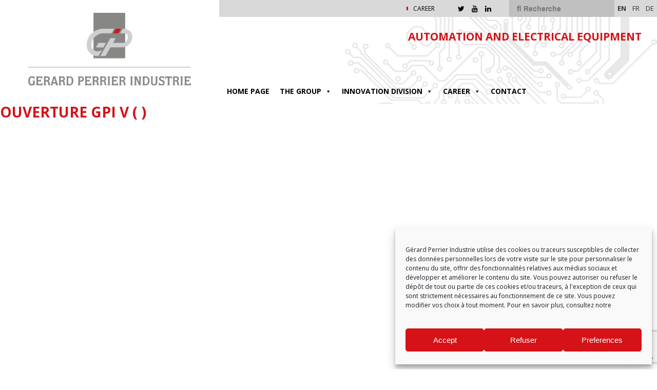

--- FILE ---
content_type: text/html; charset=UTF-8
request_url: https://www.gerard-perrier.com/en/the-group/1_ouverture-gpi_v3-1/
body_size: 13689
content:
<!DOCTYPE html>
<html>
<head lang="en-GB">
    <meta charset="UTF-8">
    <meta name="language" content="fr-FR"/>
    <meta name="viewport" content="width=device-width, initial-scale=1.0, maximum-scale=1, user-scalable=no">
    <link href="https://fonts.googleapis.com/css?family=Open+Sans:400,400i,700,700i" rel="stylesheet">
    <link rel="stylesheet" type="text/css" href="//cdn.jsdelivr.net/jquery.slick/1.6.0/slick.css"/>
	<meta name='robots' content='index, follow, max-image-preview:large, max-snippet:-1, max-video-preview:-1' />
	<style>img:is([sizes="auto" i], [sizes^="auto," i]) { contain-intrinsic-size: 3000px 1500px }</style>
	<link rel="alternate" href="https://www.gerard-perrier.com/en/the-group/1_ouverture-gpi_v3-1/" hreflang="en" />
<link rel="alternate" href="https://www.gerard-perrier.com/groupe/1_ouverture-gpi_v3-1/" hreflang="fr" />
<link rel="alternate" href="https://www.gerard-perrier.com/die-gruppe-gerard-perrier-industrie-gpi/1_ouverture-gpi_v3-1/" hreflang="de" />

	<!-- This site is optimized with the Yoast SEO plugin v25.8 - https://yoast.com/wordpress/plugins/seo/ -->
	<title>ouverture gpi v ( ) - GPI - Gérard Perrier Industrie</title>
	<link rel="canonical" href="https://www.gerard-perrier.com/wp-content/uploads/1_OUVERTURE-GPI_v3-1.mp4" />
	<meta property="og:locale" content="en_GB" />
	<meta property="og:locale:alternate" content="fr_FR" />
	<meta property="og:locale:alternate" content="de_DE" />
	<meta property="og:type" content="article" />
	<meta property="og:title" content="ouverture gpi v ( ) - GPI - Gérard Perrier Industrie" />
	<meta property="og:description" content="https://www.gerard-perrier.com/wp-content/uploads/1_OUVERTURE-GPI_v3-1.mp4 ouverture gpi v ( )" />
	<meta property="og:url" content="https://www.gerard-perrier.com/wp-content/uploads/1_OUVERTURE-GPI_v3-1.mp4" />
	<meta property="og:site_name" content="GPI - Gérard Perrier Industrie" />
	<meta property="article:modified_time" content="2018-02-05T13:26:41+00:00" />
	<meta property="og:image" content="https://www.gerard-perrier.com/en/the-group/1_ouverture-gpi_v3-1" />
	<meta property="og:image:width" content="1200" />
	<meta property="og:image:height" content="628" />
	<meta property="og:image:type" content="image/png" />
	<meta name="twitter:card" content="summary_large_image" />
	<script type="application/ld+json" class="yoast-schema-graph">{"@context":"https://schema.org","@graph":[{"@type":"WebPage","@id":"https://www.gerard-perrier.com/wp-content/uploads/1_OUVERTURE-GPI_v3-1.mp4","url":"https://www.gerard-perrier.com/wp-content/uploads/1_OUVERTURE-GPI_v3-1.mp4","name":"ouverture gpi v ( ) - GPI - Gérard Perrier Industrie","isPartOf":{"@id":"https://www.gerard-perrier.com/en/home-page/#website"},"primaryImageOfPage":{"@id":"https://www.gerard-perrier.com/wp-content/uploads/1_OUVERTURE-GPI_v3-1.mp4#primaryimage"},"image":{"@id":"https://www.gerard-perrier.com/wp-content/uploads/1_OUVERTURE-GPI_v3-1.mp4#primaryimage"},"thumbnailUrl":"","datePublished":"2018-02-05T13:26:37+00:00","dateModified":"2018-02-05T13:26:41+00:00","breadcrumb":{"@id":"https://www.gerard-perrier.com/wp-content/uploads/1_OUVERTURE-GPI_v3-1.mp4#breadcrumb"},"inLanguage":"en-GB","potentialAction":[{"@type":"ReadAction","target":["https://www.gerard-perrier.com/wp-content/uploads/1_OUVERTURE-GPI_v3-1.mp4"]}]},{"@type":"ImageObject","inLanguage":"en-GB","@id":"https://www.gerard-perrier.com/wp-content/uploads/1_OUVERTURE-GPI_v3-1.mp4#primaryimage","url":"","contentUrl":"","width":1920,"height":1080,"caption":"ouverture gpi v ( )"},{"@type":"BreadcrumbList","@id":"https://www.gerard-perrier.com/wp-content/uploads/1_OUVERTURE-GPI_v3-1.mp4#breadcrumb","itemListElement":[{"@type":"ListItem","position":1,"name":"Accueil","item":"https://www.gerard-perrier.com/en/home-page/"},{"@type":"ListItem","position":2,"name":"THE GROUP","item":"https://www.gerard-perrier.com/en/the-group/"},{"@type":"ListItem","position":3,"name":"ouverture gpi v ( )"}]},{"@type":"WebSite","@id":"https://www.gerard-perrier.com/en/home-page/#website","url":"https://www.gerard-perrier.com/en/home-page/","name":"GPI - Gérard Perrier Industrie","description":"AUTOMATION AND ELECTRICAL EQUIPMENT","publisher":{"@id":"https://www.gerard-perrier.com/en/home-page/#organization"},"potentialAction":[{"@type":"SearchAction","target":{"@type":"EntryPoint","urlTemplate":"https://www.gerard-perrier.com/en/home-page/?s={search_term_string}"},"query-input":{"@type":"PropertyValueSpecification","valueRequired":true,"valueName":"search_term_string"}}],"inLanguage":"en-GB"},{"@type":"Organization","@id":"https://www.gerard-perrier.com/en/home-page/#organization","name":"Gérard Perrier Industrie","url":"https://www.gerard-perrier.com/en/home-page/","logo":{"@type":"ImageObject","inLanguage":"en-GB","@id":"https://www.gerard-perrier.com/en/home-page/#/schema/logo/image/","url":"https://www.gerard-perrier.com/wp-content/uploads/2017/06/gpi-Logos-434.png","contentUrl":"https://www.gerard-perrier.com/wp-content/uploads/2017/06/gpi-Logos-434.png","width":369,"height":165,"caption":"Gérard Perrier Industrie"},"image":{"@id":"https://www.gerard-perrier.com/en/home-page/#/schema/logo/image/"}}]}</script>
	<!-- / Yoast SEO plugin. -->


<link rel='dns-prefetch' href='//maps.googleapis.com' />
<link rel='dns-prefetch' href='//fonts.googleapis.com' />
<link rel="alternate" type="application/rss+xml" title="GPI - Gérard Perrier Industrie &raquo; ouverture gpi v ( ) Comments Feed" href="https://www.gerard-perrier.com/en/the-group/1_ouverture-gpi_v3-1/feed/" />
<link rel='stylesheet' id='wp-block-library-css' href='https://www.gerard-perrier.com/wp-includes/css/dist/block-library/style.min.css?ver=6.8.2' type='text/css' media='all' />
<style id='classic-theme-styles-inline-css' type='text/css'>
/*! This file is auto-generated */
.wp-block-button__link{color:#fff;background-color:#32373c;border-radius:9999px;box-shadow:none;text-decoration:none;padding:calc(.667em + 2px) calc(1.333em + 2px);font-size:1.125em}.wp-block-file__button{background:#32373c;color:#fff;text-decoration:none}
</style>
<style id='pdfemb-pdf-embedder-viewer-style-inline-css' type='text/css'>
.wp-block-pdfemb-pdf-embedder-viewer{max-width:none}

</style>
<style id='global-styles-inline-css' type='text/css'>
:root{--wp--preset--aspect-ratio--square: 1;--wp--preset--aspect-ratio--4-3: 4/3;--wp--preset--aspect-ratio--3-4: 3/4;--wp--preset--aspect-ratio--3-2: 3/2;--wp--preset--aspect-ratio--2-3: 2/3;--wp--preset--aspect-ratio--16-9: 16/9;--wp--preset--aspect-ratio--9-16: 9/16;--wp--preset--color--black: #000000;--wp--preset--color--cyan-bluish-gray: #abb8c3;--wp--preset--color--white: #ffffff;--wp--preset--color--pale-pink: #f78da7;--wp--preset--color--vivid-red: #cf2e2e;--wp--preset--color--luminous-vivid-orange: #ff6900;--wp--preset--color--luminous-vivid-amber: #fcb900;--wp--preset--color--light-green-cyan: #7bdcb5;--wp--preset--color--vivid-green-cyan: #00d084;--wp--preset--color--pale-cyan-blue: #8ed1fc;--wp--preset--color--vivid-cyan-blue: #0693e3;--wp--preset--color--vivid-purple: #9b51e0;--wp--preset--gradient--vivid-cyan-blue-to-vivid-purple: linear-gradient(135deg,rgba(6,147,227,1) 0%,rgb(155,81,224) 100%);--wp--preset--gradient--light-green-cyan-to-vivid-green-cyan: linear-gradient(135deg,rgb(122,220,180) 0%,rgb(0,208,130) 100%);--wp--preset--gradient--luminous-vivid-amber-to-luminous-vivid-orange: linear-gradient(135deg,rgba(252,185,0,1) 0%,rgba(255,105,0,1) 100%);--wp--preset--gradient--luminous-vivid-orange-to-vivid-red: linear-gradient(135deg,rgba(255,105,0,1) 0%,rgb(207,46,46) 100%);--wp--preset--gradient--very-light-gray-to-cyan-bluish-gray: linear-gradient(135deg,rgb(238,238,238) 0%,rgb(169,184,195) 100%);--wp--preset--gradient--cool-to-warm-spectrum: linear-gradient(135deg,rgb(74,234,220) 0%,rgb(151,120,209) 20%,rgb(207,42,186) 40%,rgb(238,44,130) 60%,rgb(251,105,98) 80%,rgb(254,248,76) 100%);--wp--preset--gradient--blush-light-purple: linear-gradient(135deg,rgb(255,206,236) 0%,rgb(152,150,240) 100%);--wp--preset--gradient--blush-bordeaux: linear-gradient(135deg,rgb(254,205,165) 0%,rgb(254,45,45) 50%,rgb(107,0,62) 100%);--wp--preset--gradient--luminous-dusk: linear-gradient(135deg,rgb(255,203,112) 0%,rgb(199,81,192) 50%,rgb(65,88,208) 100%);--wp--preset--gradient--pale-ocean: linear-gradient(135deg,rgb(255,245,203) 0%,rgb(182,227,212) 50%,rgb(51,167,181) 100%);--wp--preset--gradient--electric-grass: linear-gradient(135deg,rgb(202,248,128) 0%,rgb(113,206,126) 100%);--wp--preset--gradient--midnight: linear-gradient(135deg,rgb(2,3,129) 0%,rgb(40,116,252) 100%);--wp--preset--font-size--small: 13px;--wp--preset--font-size--medium: 20px;--wp--preset--font-size--large: 36px;--wp--preset--font-size--x-large: 42px;--wp--preset--spacing--20: 0.44rem;--wp--preset--spacing--30: 0.67rem;--wp--preset--spacing--40: 1rem;--wp--preset--spacing--50: 1.5rem;--wp--preset--spacing--60: 2.25rem;--wp--preset--spacing--70: 3.38rem;--wp--preset--spacing--80: 5.06rem;--wp--preset--shadow--natural: 6px 6px 9px rgba(0, 0, 0, 0.2);--wp--preset--shadow--deep: 12px 12px 50px rgba(0, 0, 0, 0.4);--wp--preset--shadow--sharp: 6px 6px 0px rgba(0, 0, 0, 0.2);--wp--preset--shadow--outlined: 6px 6px 0px -3px rgba(255, 255, 255, 1), 6px 6px rgba(0, 0, 0, 1);--wp--preset--shadow--crisp: 6px 6px 0px rgba(0, 0, 0, 1);}:where(.is-layout-flex){gap: 0.5em;}:where(.is-layout-grid){gap: 0.5em;}body .is-layout-flex{display: flex;}.is-layout-flex{flex-wrap: wrap;align-items: center;}.is-layout-flex > :is(*, div){margin: 0;}body .is-layout-grid{display: grid;}.is-layout-grid > :is(*, div){margin: 0;}:where(.wp-block-columns.is-layout-flex){gap: 2em;}:where(.wp-block-columns.is-layout-grid){gap: 2em;}:where(.wp-block-post-template.is-layout-flex){gap: 1.25em;}:where(.wp-block-post-template.is-layout-grid){gap: 1.25em;}.has-black-color{color: var(--wp--preset--color--black) !important;}.has-cyan-bluish-gray-color{color: var(--wp--preset--color--cyan-bluish-gray) !important;}.has-white-color{color: var(--wp--preset--color--white) !important;}.has-pale-pink-color{color: var(--wp--preset--color--pale-pink) !important;}.has-vivid-red-color{color: var(--wp--preset--color--vivid-red) !important;}.has-luminous-vivid-orange-color{color: var(--wp--preset--color--luminous-vivid-orange) !important;}.has-luminous-vivid-amber-color{color: var(--wp--preset--color--luminous-vivid-amber) !important;}.has-light-green-cyan-color{color: var(--wp--preset--color--light-green-cyan) !important;}.has-vivid-green-cyan-color{color: var(--wp--preset--color--vivid-green-cyan) !important;}.has-pale-cyan-blue-color{color: var(--wp--preset--color--pale-cyan-blue) !important;}.has-vivid-cyan-blue-color{color: var(--wp--preset--color--vivid-cyan-blue) !important;}.has-vivid-purple-color{color: var(--wp--preset--color--vivid-purple) !important;}.has-black-background-color{background-color: var(--wp--preset--color--black) !important;}.has-cyan-bluish-gray-background-color{background-color: var(--wp--preset--color--cyan-bluish-gray) !important;}.has-white-background-color{background-color: var(--wp--preset--color--white) !important;}.has-pale-pink-background-color{background-color: var(--wp--preset--color--pale-pink) !important;}.has-vivid-red-background-color{background-color: var(--wp--preset--color--vivid-red) !important;}.has-luminous-vivid-orange-background-color{background-color: var(--wp--preset--color--luminous-vivid-orange) !important;}.has-luminous-vivid-amber-background-color{background-color: var(--wp--preset--color--luminous-vivid-amber) !important;}.has-light-green-cyan-background-color{background-color: var(--wp--preset--color--light-green-cyan) !important;}.has-vivid-green-cyan-background-color{background-color: var(--wp--preset--color--vivid-green-cyan) !important;}.has-pale-cyan-blue-background-color{background-color: var(--wp--preset--color--pale-cyan-blue) !important;}.has-vivid-cyan-blue-background-color{background-color: var(--wp--preset--color--vivid-cyan-blue) !important;}.has-vivid-purple-background-color{background-color: var(--wp--preset--color--vivid-purple) !important;}.has-black-border-color{border-color: var(--wp--preset--color--black) !important;}.has-cyan-bluish-gray-border-color{border-color: var(--wp--preset--color--cyan-bluish-gray) !important;}.has-white-border-color{border-color: var(--wp--preset--color--white) !important;}.has-pale-pink-border-color{border-color: var(--wp--preset--color--pale-pink) !important;}.has-vivid-red-border-color{border-color: var(--wp--preset--color--vivid-red) !important;}.has-luminous-vivid-orange-border-color{border-color: var(--wp--preset--color--luminous-vivid-orange) !important;}.has-luminous-vivid-amber-border-color{border-color: var(--wp--preset--color--luminous-vivid-amber) !important;}.has-light-green-cyan-border-color{border-color: var(--wp--preset--color--light-green-cyan) !important;}.has-vivid-green-cyan-border-color{border-color: var(--wp--preset--color--vivid-green-cyan) !important;}.has-pale-cyan-blue-border-color{border-color: var(--wp--preset--color--pale-cyan-blue) !important;}.has-vivid-cyan-blue-border-color{border-color: var(--wp--preset--color--vivid-cyan-blue) !important;}.has-vivid-purple-border-color{border-color: var(--wp--preset--color--vivid-purple) !important;}.has-vivid-cyan-blue-to-vivid-purple-gradient-background{background: var(--wp--preset--gradient--vivid-cyan-blue-to-vivid-purple) !important;}.has-light-green-cyan-to-vivid-green-cyan-gradient-background{background: var(--wp--preset--gradient--light-green-cyan-to-vivid-green-cyan) !important;}.has-luminous-vivid-amber-to-luminous-vivid-orange-gradient-background{background: var(--wp--preset--gradient--luminous-vivid-amber-to-luminous-vivid-orange) !important;}.has-luminous-vivid-orange-to-vivid-red-gradient-background{background: var(--wp--preset--gradient--luminous-vivid-orange-to-vivid-red) !important;}.has-very-light-gray-to-cyan-bluish-gray-gradient-background{background: var(--wp--preset--gradient--very-light-gray-to-cyan-bluish-gray) !important;}.has-cool-to-warm-spectrum-gradient-background{background: var(--wp--preset--gradient--cool-to-warm-spectrum) !important;}.has-blush-light-purple-gradient-background{background: var(--wp--preset--gradient--blush-light-purple) !important;}.has-blush-bordeaux-gradient-background{background: var(--wp--preset--gradient--blush-bordeaux) !important;}.has-luminous-dusk-gradient-background{background: var(--wp--preset--gradient--luminous-dusk) !important;}.has-pale-ocean-gradient-background{background: var(--wp--preset--gradient--pale-ocean) !important;}.has-electric-grass-gradient-background{background: var(--wp--preset--gradient--electric-grass) !important;}.has-midnight-gradient-background{background: var(--wp--preset--gradient--midnight) !important;}.has-small-font-size{font-size: var(--wp--preset--font-size--small) !important;}.has-medium-font-size{font-size: var(--wp--preset--font-size--medium) !important;}.has-large-font-size{font-size: var(--wp--preset--font-size--large) !important;}.has-x-large-font-size{font-size: var(--wp--preset--font-size--x-large) !important;}
:where(.wp-block-post-template.is-layout-flex){gap: 1.25em;}:where(.wp-block-post-template.is-layout-grid){gap: 1.25em;}
:where(.wp-block-columns.is-layout-flex){gap: 2em;}:where(.wp-block-columns.is-layout-grid){gap: 2em;}
:root :where(.wp-block-pullquote){font-size: 1.5em;line-height: 1.6;}
</style>
<link rel='stylesheet' id='select2-css' href='//cdnjs.cloudflare.com/ajax/libs/select2/4.0.5/css/select2.min.css?ver=4.0.5' type='text/css' media='all' />
<link rel='stylesheet' id='eolia-app-css' href='https://www.gerard-perrier.com/wp-content/plugins/eolia-app/dist/stylesheets/public_e3f71179.css?ver=3.0.9' type='text/css' media='all' />
<link rel='stylesheet' id='lzgpi-css' href='https://www.gerard-perrier.com/wp-content/plugins/lzgpi/public/css/lzgpi-public.css?ver=1.0.0' type='text/css' media='all' />
<link rel='stylesheet' id='cmplz-general-css' href='https://www.gerard-perrier.com/wp-content/plugins/complianz-gdpr/assets/css/cookieblocker.min.css?ver=1757083838' type='text/css' media='all' />
<link rel='stylesheet' id='megamenu-css' href='https://www.gerard-perrier.com/wp-content/uploads/maxmegamenu/style_en_gb.css?ver=1b8fe6' type='text/css' media='all' />
<link rel='stylesheet' id='dashicons-css' href='https://www.gerard-perrier.com/wp-includes/css/dashicons.min.css?ver=6.8.2' type='text/css' media='all' />
<link rel='stylesheet' id='fancybox-css' href='https://www.gerard-perrier.com/wp-content/themes/am/_css/fancybox.css?ver=1.0.0' type='text/css' media='all' />
<link rel='stylesheet' id='playfair-css' href='https://fonts.googleapis.com/css?family=Playfair+Display&#038;ver=1.0.0' type='text/css' media='all' />
<link rel='stylesheet' id='main-css' href='https://www.gerard-perrier.com/wp-content/themes/am/_css/main.css?ver=1.1.0' type='text/css' media='all' />
<link rel='stylesheet' id='wp-pagenavi-css' href='https://www.gerard-perrier.com/wp-content/plugins/wp-pagenavi/pagenavi-css.css?ver=2.70' type='text/css' media='all' />
<link rel='stylesheet' id='mediaelement-css' href='https://www.gerard-perrier.com/wp-includes/js/mediaelement/mediaelementplayer-legacy.min.css?ver=4.2.17' type='text/css' media='all' />
<link rel='stylesheet' id='wp-mediaelement-css' href='https://www.gerard-perrier.com/wp-includes/js/mediaelement/wp-mediaelement.min.css?ver=6.8.2' type='text/css' media='all' />
<script type="text/javascript" src="https://www.gerard-perrier.com/wp-includes/js/jquery/jquery.min.js?ver=3.7.1" id="jquery-core-js"></script>
<script type="text/javascript" src="https://www.gerard-perrier.com/wp-includes/js/jquery/jquery-migrate.min.js?ver=3.4.1" id="jquery-migrate-js"></script>
<script type="text/javascript" id="eolia-app-js-extra">
/* <![CDATA[ */
var script_infos = {"ajax_url":"https:\/\/www.gerard-perrier.com\/wp-admin\/admin-ajax.php","locale":"en_GB","lang":"en_GB","maxfilesize":"130","accordion_limit":"1","allowed_file_extensions":["odt","doc","docx","pages","txt","pdf","png","jpeg","jpg","rtf"],"g_recaptcha":{"key":"6Ld-dpcUAAAAAA1t_OqL2VDWUq2Zwiou6HIViC2r","version":"v3"},"i18n":{"invalid_birth_date":"Invalid birth date","wrong_file_extensions":"Wrong file extensions (allowed extensions : odt, doc, docx, pages, txt, pdf, png, jpeg, jpg, rtf)","recup_fichier":"Uploading file, please wait...","max_filesize_error":"File size exceed 130 Mo !","recup_indeed":"Fetching Indeed profile, please wait...","recup_linkedin":"Fetching LinkedIn profile, please wait...","recup_viadeo":"Fetching Viadeo profile, please wait...","fichier_viadeo":"My Viadeo resume","fichier_indeed":"My Indeed resume"},"map":{"key":"AIzaSyBqilyFZqe8P4seW2-2Z6A5H_dwZs6pcoE","lat":46.116667,"lng":3.083333,"zoom":"5","autozoom":true,"marker_styles":[{"url":"https:\/\/www.gerard-perrier.com\/wp-content\/uploads\/1_OUVERTURE-GPI_v3-1.mp4","height":1080,"width":1920,"anchor":[0,0]},{"url":"https:\/\/www.gerard-perrier.com\/wp-content\/uploads\/1_OUVERTURE-GPI_v3-1.mp4","height":1080,"width":1920,"anchor":[0,0]},{"url":"https:\/\/www.gerard-perrier.com\/wp-content\/uploads\/1_OUVERTURE-GPI_v3-1.mp4","height":1080,"width":1920,"anchor":[0,0]},{"url":"https:\/\/www.gerard-perrier.com\/wp-content\/uploads\/1_OUVERTURE-GPI_v3-1.mp4","height":1080,"width":1920,"anchor":[0,0]},{"url":"https:\/\/www.gerard-perrier.com\/wp-content\/uploads\/1_OUVERTURE-GPI_v3-1.mp4","height":1080,"width":1920,"anchor":[0,0]}],"marker_img":"https:\/\/www.gerard-perrier.com\/wp-content\/uploads\/2017\/06\/gpi-icone-google-963.png"}};
/* ]]> */
</script>
<script type="text/javascript" src="https://www.gerard-perrier.com/wp-content/plugins/eolia-app/dist/javascripts/public_e3f71179.js?ver=3.0.9" id="eolia-app-js"></script>
<script type="text/javascript" src="https://www.gerard-perrier.com/wp-content/plugins/lzgpi/public/js/lzgpi-public.js?ver=1.0.0" id="lzgpi-js"></script>
<link rel="https://api.w.org/" href="https://www.gerard-perrier.com/wp-json/" /><link rel="alternate" title="JSON" type="application/json" href="https://www.gerard-perrier.com/wp-json/wp/v2/media/4281" /><link rel="alternate" title="oEmbed (JSON)" type="application/json+oembed" href="https://www.gerard-perrier.com/wp-json/oembed/1.0/embed?url=https%3A%2F%2Fwww.gerard-perrier.com%2Fen%2Fthe-group%2F1_ouverture-gpi_v3-1%2F" />
<link rel="alternate" title="oEmbed (XML)" type="text/xml+oembed" href="https://www.gerard-perrier.com/wp-json/oembed/1.0/embed?url=https%3A%2F%2Fwww.gerard-perrier.com%2Fen%2Fthe-group%2F1_ouverture-gpi_v3-1%2F&#038;format=xml" />
<meta name="eolia-app-version" content="3.0.9" />		
		<style>
			body .tabs .onglets ul li:before {
            	color : #d41217;
        	}
        </style>
		
					<style>.cmplz-hidden {
					display: none !important;
				}</style><style type="text/css">.recentcomments a{display:inline !important;padding:0 !important;margin:0 !important;}</style><link rel="icon" href="https://www.gerard-perrier.com/wp-content/uploads/2017/07/cropped-GPI_SOCIETE-GPI2-32x32.png" sizes="32x32" />
<link rel="icon" href="https://www.gerard-perrier.com/wp-content/uploads/2017/07/cropped-GPI_SOCIETE-GPI2-192x192.png" sizes="192x192" />
<link rel="apple-touch-icon" href="https://www.gerard-perrier.com/wp-content/uploads/2017/07/cropped-GPI_SOCIETE-GPI2-180x180.png" />
<meta name="msapplication-TileImage" content="https://www.gerard-perrier.com/wp-content/uploads/2017/07/cropped-GPI_SOCIETE-GPI2-270x270.png" />
<style type="text/css">/** Mega Menu CSS: fs **/</style>

    <style>
        header #menu_secondaire ul li:before, footer nav ul li:before, .lienbouton a {
            background-color: #d41217;
        }

        header a:hover, body a:hover, body .accordeons .accordeon .barre:after, body .tabs .barre li.current {
            color: #d41217;
        }

        .mega-menu > li:hover > a {
            color: #d41217 !important;
        }

        .mega-menu > li.mega-menu-item-has-children:hover {
            border: 2px solid #d41217 !important;
        }

        .tuiles_menu .tuile:nth-child(2) .overlay {
            background: linear-gradient(90deg, #d41217, #d41217 25%, transparent);
        }

        .tuiles_menu .tuile:nth-child(3) .titrage:before, aside .tuile .titrage:before, .mega-menu > .mega-menu-item > ul.mega-sub-menu > li.mega-menu-item > .mega-menu-link:before {
            background-color: #d41217;
        }

        article a {
            color: black;
        }

        .libelle, input[type="submit"], .ligne, .filtres, body .tabs .barre li.current:after {
            background-color: #d41217;
        }

        #go-to-top svg {
            fill: #d41217;
        }

        #mega-menu-wrap-menu_principal #mega-menu-menu_principal > li.mega-menu-item.mega-current-menu-item > a.mega-menu-link, #mega-menu-wrap-menu_principal #mega-menu-menu_principal > li.mega-menu-item.mega-current-menu-ancestor > a.mega-menu-link, #mega-menu-wrap-menu_principal #mega-menu-menu_principal > li.mega-menu-item.mega-current-page-ancestor > a.mega-menu-link {
            color: #d41217;
        }

        main .onecol ul li:before, main .twocol ul li:before {
            color: #d41217;
        }

        header #menu_secondaire #social-menu a:hover {
            color: #d41217;
        }

        .slider-actualites .sous-titre, .slider-actualites .cta, .enc-actualites > a, .colonne-actualite > a {
            color: #d41217;
        }

        .slider-actualites .slick-active button {
            background-color: #d41217;
        }
    </style>


</head>
<body data-cmplz=1 class="attachment wp-singular attachment-template-default attachmentid-4281 attachment-mp4 wp-custom-logo wp-theme-am mega-menu-menu-principal" style="color: #d41217">

<header class="container-fluid"
        style="background-image: url(https://www.gerard-perrier.com/wp-content/uploads/2017/06/circuits.png)">

    <div id="anchor"></div>

    <div class="row">
        <div class="col-lg-4" id="mainlogo">
			            <a href="https://www.gerard-perrier.com/en/home-page/"><img src="https://www.gerard-perrier.com/wp-content/uploads/2017/06/gpi-Logos-434.png" alt="ouverture gpi v ( )"
                                                                 title="ouverture gpi v ( )"/></a>
        </div>

        <div class="col-lg-8">
            <div class="row">
                <nav role="navigation" id="menu_secondaire">
					<ul id="menu-menu-top-anglais" class="menu"><li id="menu-item-3290" class="menu-item menu-item-type-post_type menu-item-object-page menu-item-3290"><a href="https://www.gerard-perrier.com/en/spontaneous-application/">CAREER</a></li>
</ul>                    <div id="social-menu">

						
						                            <a href="https://twitter.com/GerardPerrierIn" target="_blank"><i
                                        class="fa fa-twitter"></i></a>
						
						
						
						
						                            <a href="https://www.youtube.com/channel/UCHKHPN9v3xBs2fsZUJpflyA" target="_blank"><i
                                        class="fa fa-youtube"></i></a>
						
						
						                            <a href="https://www.linkedin.com/company/gerard-perrier-industrie-sa-perr-/" target="_blank"><i
                                        class="fa fa-linkedin"></i></a>
						
						
                    </div>
                    <div id="widgets-header">
						<form class="recherche" method="get" id="form" action="https://www.gerard-perrier.com/">
  <input type="text" value="" name="s" id="s" placeholder="&#xF002; Recherche" style="font-family:Arial, FontAwesome">

</form>							<li class="lang-item lang-item-20 lang-item-en current-lang lang-item-first"><a  lang="en-GB" hreflang="en-GB" href="https://www.gerard-perrier.com/en/the-group/1_ouverture-gpi_v3-1/">en</a></li>
	<li class="lang-item lang-item-1212 lang-item-fr"><a  lang="fr-FR" hreflang="fr-FR" href="https://www.gerard-perrier.com/groupe/1_ouverture-gpi_v3-1/">fr</a></li>
	<li class="lang-item lang-item-1214 lang-item-de"><a  lang="de-DE" hreflang="de-DE" href="https://www.gerard-perrier.com/die-gruppe-gerard-perrier-industrie-gpi/1_ouverture-gpi_v3-1/">de</a></li>
                    </div>
                </nav>

                <div class="row baseline">
                    <div class="tagline col-md-8">
                        <p>AUTOMATION AND ELECTRICAL EQUIPMENT</p>
                    </div>
                </div>
                <div class="row row-menu">

                    <nav role="navigation" id="menu_principal">
						<div id="mega-menu-wrap-menu_principal" class="mega-menu-wrap"><div class="mega-menu-toggle"><div class="mega-toggle-blocks-left"></div><div class="mega-toggle-blocks-center"></div><div class="mega-toggle-blocks-right"><div class='mega-toggle-block mega-menu-toggle-block mega-toggle-block-1' id='mega-toggle-block-1' tabindex='0'><span class='mega-toggle-label' role='button' aria-expanded='false'><span class='mega-toggle-label-closed'>MENU</span><span class='mega-toggle-label-open'>MENU</span></span></div></div></div><ul id="mega-menu-menu_principal" class="mega-menu max-mega-menu mega-menu-horizontal mega-no-js" data-event="hover_intent" data-effect="slide" data-effect-speed="200" data-effect-mobile="disabled" data-effect-speed-mobile="0" data-panel-width="body" data-panel-inner-width=".container-fluid" data-mobile-force-width="false" data-second-click="go" data-document-click="collapse" data-vertical-behaviour="standard" data-breakpoint="600" data-unbind="true" data-mobile-state="collapse_all" data-mobile-direction="vertical" data-hover-intent-timeout="300" data-hover-intent-interval="100"><li class="mega-menu-item mega-menu-item-type-post_type mega-menu-item-object-page mega-menu-item-home mega-align-bottom-left mega-menu-flyout mega-menu-item-2375" id="mega-menu-item-2375"><a class="mega-menu-link" href="https://www.gerard-perrier.com/en/home-page/" tabindex="0">HOME PAGE</a></li><li class="mega-menu-item mega-menu-item-type-post_type mega-menu-item-object-page mega-menu-item-has-children mega-menu-megamenu mega-align-bottom-left mega-menu-megamenu mega-menu-item-2164" id="mega-menu-item-2164"><a class="mega-menu-link" href="https://www.gerard-perrier.com/en/the-group/" aria-expanded="false" tabindex="0">THE GROUP<span class="mega-indicator" aria-hidden="true"></span></a>
<ul class="mega-sub-menu">
<li class="mega-menu-item mega-menu-item-type-post_type mega-menu-item-object-page mega-menu-item-has-children mega-menu-column-standard mega-menu-columns-1-of-6 mega-menu-item-2167" style="--columns:6; --span:1" id="mega-menu-item-2167"><a class="mega-menu-link" href="https://www.gerard-perrier.com/en/the-group/">THE GROUP<span class="mega-indicator" aria-hidden="true"></span></a>
	<ul class="mega-sub-menu">
<li class="mega-menu-item mega-menu-item-type-post_type mega-menu-item-object-page mega-menu-item-2165" id="mega-menu-item-2165"><a class="mega-menu-link" href="https://www.gerard-perrier.com/en/the-group/history/">History</a></li><li class="mega-menu-item mega-menu-item-type-post_type mega-menu-item-object-page mega-menu-item-2166" id="mega-menu-item-2166"><a class="mega-menu-link" href="https://www.gerard-perrier.com/en/values/">Values</a></li><li class="mega-menu-item mega-menu-item-type-post_type mega-menu-item-object-page mega-menu-item-2339" id="mega-menu-item-2339"><a class="mega-menu-link" href="https://www.gerard-perrier.com/en/locations/">Locations</a></li>	</ul>
</li><li class="mega-menu-item mega-menu-item-type-post_type mega-menu-item-object-page mega-menu-item-has-children mega-menu-column-standard mega-menu-columns-1-of-6 mega-menu-item-2368" style="--columns:6; --span:1" id="mega-menu-item-2368"><a class="mega-menu-link" href="https://www.gerard-perrier.com/en/our-jobs/">OUR BUSINESSES<span class="mega-indicator" aria-hidden="true"></span></a>
	<ul class="mega-sub-menu">
<li class="mega-menu-item mega-menu-item-type-post_type mega-menu-item-object-page mega-menu-item-2181" id="mega-menu-item-2181"><a class="mega-menu-link" href="https://www.gerard-perrier.com/en/our-jobs/electrical-engineering/">Electrical Engineering</a></li><li class="mega-menu-item mega-menu-item-type-post_type mega-menu-item-object-page mega-menu-item-2182" id="mega-menu-item-2182"><a class="mega-menu-link" href="https://www.gerard-perrier.com/en/electronic/">Electronic</a></li><li class="mega-menu-item mega-menu-item-type-post_type mega-menu-item-object-page mega-menu-item-2180" id="mega-menu-item-2180"><a class="mega-menu-link" href="https://www.gerard-perrier.com/en/our-jobs/automation/">Automation</a></li><li class="mega-menu-item mega-menu-item-type-post_type mega-menu-item-object-page mega-menu-item-2386" id="mega-menu-item-2386"><a class="mega-menu-link" href="https://www.gerard-perrier.com/en/our-jobs/instrumentation/">Instrumentation</a></li><li class="mega-menu-item mega-menu-item-type-post_type mega-menu-item-object-page mega-menu-item-2187" id="mega-menu-item-2187"><a class="mega-menu-link" href="https://www.gerard-perrier.com/en/our-jobs/industrial-it/">Industrial IT</a></li><li class="mega-menu-item mega-menu-item-type-post_type mega-menu-item-object-page mega-menu-item-2428" id="mega-menu-item-2428"><a class="mega-menu-link" href="https://www.gerard-perrier.com/en/our-jobs/multi-domain-services/">Multi-Domain Services</a></li>	</ul>
</li><li class="mega-menu-item mega-menu-item-type-post_type mega-menu-item-object-page mega-menu-item-has-children mega-menu-column-standard mega-menu-columns-1-of-6 mega-menu-item-3456" style="--columns:6; --span:1" id="mega-menu-item-3456"><a class="mega-menu-link" href="https://www.gerard-perrier.com/en/gpi-companies/">GPI COMPANIES<span class="mega-indicator" aria-hidden="true"></span></a>
	<ul class="mega-sub-menu">
<li class="mega-menu-item mega-menu-item-type-post_type mega-menu-item-object-page mega-menu-item-2178" id="mega-menu-item-2178"><a class="mega-menu-link" href="https://www.gerard-perrier.com/en/gpi-companies/ardatem/">ARDATEM</a></li><li class="mega-menu-item mega-menu-item-type-post_type mega-menu-item-object-page mega-menu-item-2609" id="mega-menu-item-2609"><a class="mega-menu-link" href="https://www.gerard-perrier.com/en/gpi-companies/bontronic/">BONTRONIC</a></li><li class="mega-menu-item mega-menu-item-type-post_type mega-menu-item-object-page mega-menu-item-6335" id="mega-menu-item-6335"><a class="mega-menu-link" href="https://www.gerard-perrier.com/en/dative/">DATIVE</a></li><li class="mega-menu-item mega-menu-item-type-post_type mega-menu-item-object-page mega-menu-item-2172" id="mega-menu-item-2172"><a class="mega-menu-link" href="https://www.gerard-perrier.com/en/peter-pohl/">PETER POHL</a></li><li class="mega-menu-item mega-menu-item-type-post_type mega-menu-item-object-page mega-menu-item-2197" id="mega-menu-item-2197"><a class="mega-menu-link" href="https://www.gerard-perrier.com/en/gpi-companies/seirel-2/">SEIREL</a></li><li class="mega-menu-item mega-menu-item-type-post_type mega-menu-item-object-page mega-menu-item-2175" id="mega-menu-item-2175"><a class="mega-menu-link" href="https://www.gerard-perrier.com/en/gpi-companies/sera-2/">SERA</a></li><li class="mega-menu-item mega-menu-item-type-post_type mega-menu-item-object-page mega-menu-item-2611" id="mega-menu-item-2611"><a class="mega-menu-link" href="https://www.gerard-perrier.com/en/gpi-companies/soteb/">SOTEB</a></li><li class="mega-menu-item mega-menu-item-type-post_type mega-menu-item-object-page mega-menu-item-2612" id="mega-menu-item-2612"><a class="mega-menu-link" href="https://www.gerard-perrier.com/en/gpi-companies/technisonic/">TECHNISONIC</a></li>	</ul>
</li></ul>
</li><li class="mega-menu-item mega-menu-item-type-post_type mega-menu-item-object-page mega-menu-item-has-children mega-menu-megamenu mega-align-bottom-left mega-menu-megamenu mega-menu-item-6381" id="mega-menu-item-6381"><a class="mega-menu-link" href="https://www.gerard-perrier.com/en/innovation-division/" aria-expanded="false" tabindex="0">INNOVATION DIVISION<span class="mega-indicator" aria-hidden="true"></span></a>
<ul class="mega-sub-menu">
<li class="mega-menu-item mega-menu-item-type-post_type mega-menu-item-object-page mega-menu-item-has-children mega-menu-column-standard mega-menu-columns-1-of-6 mega-menu-item-6382" style="--columns:6; --span:1" id="mega-menu-item-6382"><a class="mega-menu-link" href="https://www.gerard-perrier.com/en/dative/">DATIVE<span class="mega-indicator" aria-hidden="true"></span></a>
	<ul class="mega-sub-menu">
<li class="mega-menu-item mega-menu-item-type-post_type mega-menu-item-object-page mega-menu-item-6380" id="mega-menu-item-6380"><a class="mega-menu-link" href="https://www.gerard-perrier.com/en/cloud-web-development/">Cloud & Web Development</a></li><li class="mega-menu-item mega-menu-item-type-post_type mega-menu-item-object-page mega-menu-item-6379" id="mega-menu-item-6379"><a class="mega-menu-link" href="https://www.gerard-perrier.com/en/cybersecurity/">Cybersecurity</a></li><li class="mega-menu-item mega-menu-item-type-post_type mega-menu-item-object-page mega-menu-item-6378" id="mega-menu-item-6378"><a class="mega-menu-link" href="https://www.gerard-perrier.com/en/industrial-iot/">Industrial IoT</a></li>	</ul>
</li><li class="mega-menu-item mega-menu-item-type-post_type mega-menu-item-object-page mega-menu-item-has-children mega-menu-column-standard mega-menu-columns-1-of-6 mega-menu-item-6383" style="--columns:6; --span:1" id="mega-menu-item-6383"><a class="mega-menu-link" href="https://www.gerard-perrier.com/en/gpi-experts/">GPI EXPERTS<span class="mega-indicator" aria-hidden="true"></span></a>
	<ul class="mega-sub-menu">
<li class="mega-menu-item mega-menu-item-type-post_type mega-menu-item-object-page mega-menu-item-2190" id="mega-menu-item-2190"><a class="mega-menu-link" href="https://www.gerard-perrier.com/en/gpi-experts/maintenance-engineering/">Maintenance engineering</a></li><li class="mega-menu-item mega-menu-item-type-post_type mega-menu-item-object-page mega-menu-item-2184" id="mega-menu-item-2184"><a class="mega-menu-link" href="https://www.gerard-perrier.com/en/gpi-experts/fire-detection/">Fire detection</a></li><li class="mega-menu-item mega-menu-item-type-post_type mega-menu-item-object-page mega-menu-item-2183" id="mega-menu-item-2183"><a class="mega-menu-link" href="https://www.gerard-perrier.com/en/gpi-experts/energy-management/">Energy Management</a></li><li class="mega-menu-item mega-menu-item-type-post_type mega-menu-item-object-page mega-menu-item-2437" id="mega-menu-item-2437"><a class="mega-menu-link" href="https://www.gerard-perrier.com/en/gpi-experts/hvlv-maintenance-2/">HV/LV Maintenance</a></li><li class="mega-menu-item mega-menu-item-type-post_type mega-menu-item-object-page mega-menu-item-2189" id="mega-menu-item-2189"><a class="mega-menu-link" href="https://www.gerard-perrier.com/en/gpi-experts/machine-safety/">Machine Safety</a></li><li class="mega-menu-item mega-menu-item-type-post_type mega-menu-item-object-page mega-menu-item-5154" id="mega-menu-item-5154"><a class="mega-menu-link" href="https://www.gerard-perrier.com/en/gpi-experts/3d-engineering/">3D engineering</a></li>	</ul>
</li></ul>
</li><li class="mega-menu-item mega-menu-item-type-post_type mega-menu-item-object-page mega-menu-item-has-children mega-align-bottom-left mega-menu-flyout mega-menu-item-2525" id="mega-menu-item-2525"><a class="mega-menu-link" href="https://www.gerard-perrier.com/en/spontaneous-application/" aria-expanded="false" tabindex="0">Career<span class="mega-indicator" aria-hidden="true"></span></a>
<ul class="mega-sub-menu">
<li class="mega-menu-item mega-menu-item-type-post_type_archive mega-menu-item-object-job mega-menu-item-7532" id="mega-menu-item-7532"><a class="mega-menu-link" href="https://www.gerard-perrier.com/emplois/">Jobs</a></li><li class="mega-menu-item mega-menu-item-type-post_type mega-menu-item-object-page mega-menu-item-7531" id="mega-menu-item-7531"><a class="mega-menu-link" href="https://www.gerard-perrier.com/en/spontaneous-application/">Spontaneous Application</a></li><li class="mega-menu-item mega-menu-item-type-post_type mega-menu-item-object-page mega-menu-item-8626" id="mega-menu-item-8626"><a class="mega-menu-link" href="https://www.gerard-perrier.com/en/careers/">HR Policy</a></li></ul>
</li><li class="mega-menu-item mega-menu-item-type-post_type mega-menu-item-object-page mega-align-bottom-left mega-menu-flyout mega-menu-item-6384" id="mega-menu-item-6384"><a class="mega-menu-link" href="https://www.gerard-perrier.com/en/contact/" tabindex="0">Contact</a></li></ul></div>                    </nav>

                </div>
            </div>
        </div>

</header>
<main id="main" role="main">
			
		<article>
			<h1 itemprop="name">ouverture gpi v ( )</h1>
			<div style="width: 1920px;" class="wp-video"><video class="wp-video-shortcode" id="video-4281-2" width="1920" height="1080" preload="metadata" controls="controls"><source type="video/mp4" src="https://www.gerard-perrier.com/wp-content/uploads/1_OUVERTURE-GPI_v3-1.mp4?_=2" /><a href="https://www.gerard-perrier.com/wp-content/uploads/1_OUVERTURE-GPI_v3-1.mp4">https://www.gerard-perrier.com/wp-content/uploads/1_OUVERTURE-GPI_v3-1.mp4</a></video></div>
<p>ouverture gpi v ( )</p>
		</article>
		
			
</main>
<a id="go-to-top" href="#anchor">
    <svg version="1.1" id="Capa_1" xmlns="http://www.w3.org/2000/svg" xmlns:xlink="http://www.w3.org/1999/xlink"
         x="0px" y="0px"
         width="404.308px" height="404.309px" viewBox="0 0 404.308 404.309"
         style="enable-background:new 0 0 404.308 404.309;"
         xml:space="preserve">
<g>
    <path d="M0,101.08h404.308L202.151,303.229L0,101.08z"/>
</g>
</svg>
    Retour en haut de page</a>

<footer style="background-color: #d41217; background-image: url(https://www.gerard-perrier.com/wp-content/uploads/2017/06/circuits.png)">

    <div class="container-fluid">

        <div class="row">

            <div class="col-md-3">

                                    <img src="https://www.gerard-perrier.com/wp-content/uploads/2017/06/GPI-Gerard-Perrier-Industrie-Logos-205.png" alt="gpi gérard perrier industrie logos "/>
                
                <p class="tagline">AUTOMATION AND ELECTRICAL EQUIPMENT</p>

            </div>

            
                    <div class="col-md-3">


                        <p class="titrage">LYON</p>
                        <p>SIÈGE SOCIAL GÉRARD PERRIER INDUSTRIE</p>
<p>AIRPARC – 160 rue de Norvège<br />
CS 50009<br />
69125 LYON AÉROPORT SAINT EXUPÉRY<br />
FRANCE</p>

                    </div>

                        </div>

    </div>

    <nav role="navigation">
        <ul id="menu-menu-pied-de-page-anglais" class="menu"><li id="menu-item-3546" class="menu-item menu-item-type-custom menu-item-object-custom menu-item-3546"><a href="https://www.gerard-perrier.com/en/cga-en/">CGA</a></li>
<li id="menu-item-2655" class="menu-item menu-item-type-post_type menu-item-object-page menu-item-2655"><a href="https://www.gerard-perrier.com/en/legal-notice/">Sitemap</a></li>
<li id="menu-item-2654" class="menu-item menu-item-type-post_type menu-item-object-page menu-item-2654"><a href="https://www.gerard-perrier.com/en/legal-notice-2/">Legal notice</a></li>
<li id="menu-item-6816" class="menu-item menu-item-type-post_type menu-item-object-page menu-item-6816"><a href="https://www.gerard-perrier.com/en/personal-data/">PERSONAL DATA</a></li>
<li id="menu-item-8543" class="menu-item menu-item-type-post_type menu-item-object-page menu-item-8543"><a href="https://www.gerard-perrier.com/politique-de-cookies-eu/">Cookie policy (EU)</a></li>
</ul>        <p>©&nbsp; 2026&nbsp; </p>

    </nav>

    <div id="menu-overlay" style="display: none !important; width: 0; right: 0;"></div>

    <div class="tuiles_menu">
        <div class="row">
                                                                    <a class="col-lg-4 tuile" href="https://www.gerard-perrier.com/en/the-group/"
                       style="background-image: url(https://www.gerard-perrier.com/wp-content/uploads/2017/07/gpi-tuiles-443.jpg)">
                        <div class="overlay"></div>
                        <div class="container">
                            <p class="text-uppercase col-md-8">GÉRARD PERRIER INDUSTRIE GROUP</p>
                            <p class="titrage col-md-8">ELECTRICAL EXPERTISE FOR INDUSTRY</p>
                            <p class="no-margin col-md-8">Design, production, installation and maintenance of electrical and electronic equipment, automation and instrumentation</p>
                        </div>
                    </a>
                                                        <a class="col-lg-4 tuile" href="https://www.gerard-perrier.com/en/spontaneous-application/"
                       style="background-image: url(https://www.gerard-perrier.com/wp-content/uploads/2017/07/gpi-tuiles-449.jpg)">
                        <div class="overlay"></div>
                        <div class="container">
                            <p class="text-uppercase col-md-8">OUR OPEN POSITIONS</p>
                            <p class="titrage col-md-8">CAREER</p>
                            <p class="no-margin col-md-8">Are you looking for a job, a work placement or an apprenticeship contract? Consult our offers on-line.</p>
                        </div>
                    </a>
                                                        <a class="col-lg-4 tuile" href=""
                       style="background-image: url(https://www.gerard-perrier.com/wp-content/uploads/2017/07/gpi-tuiles-455.jpg)">
                        <div class="overlay"></div>
                        <div class="container">
                            <p class="text-uppercase col-md-8">CUSTOMER, PRESS, PARTNER</p>
                            <p class="titrage col-md-8">CONTACT</p>
                            <p class="no-margin col-md-8">We look forward to receiving your projects</p>
                        </div>
                    </a>
                                                    </div>
    </div>

</footer>

<div id="copyright-lezards">
    <p>Site réalisé par <a href="http://www.lezardscreation.fr" target="_blank"
                           title="Lézards Création : agence de communication - création de sites internet dans les Vosges"><img
                    src="https://www.gerard-perrier.com/wp-content/themes/am/_img/logo-lezards-creation.svg"
                    title="Lézards'Création : agence de communication" alt="Logo de Lézards Création"/></a></p>
</div>

<script type="speculationrules">
{"prefetch":[{"source":"document","where":{"and":[{"href_matches":"\/*"},{"not":{"href_matches":["\/wp-*.php","\/wp-admin\/*","\/wp-content\/uploads\/*","\/wp-content\/*","\/wp-content\/plugins\/*","\/wp-content\/themes\/am\/*","\/*\\?(.+)"]}},{"not":{"selector_matches":"a[rel~=\"nofollow\"]"}},{"not":{"selector_matches":".no-prefetch, .no-prefetch a"}}]},"eagerness":"conservative"}]}
</script>

<!-- Consent Management powered by Complianz | GDPR/CCPA Cookie Consent https://wordpress.org/plugins/complianz-gdpr -->
<div id="cmplz-cookiebanner-container"><div class="cmplz-cookiebanner cmplz-hidden banner-1 bottom-right-minimal optin cmplz-bottom-right cmplz-categories-type-view-preferences" aria-modal="true" data-nosnippet="true" role="dialog" aria-live="polite" aria-labelledby="cmplz-header-1-optin" aria-describedby="cmplz-message-1-optin">
	<div class="cmplz-header">
		<div class="cmplz-logo"></div>
		<div class="cmplz-title" id="cmplz-header-1-optin">Gérer le consentement aux cookies</div>
		<div class="cmplz-close" tabindex="0" role="button" aria-label="Close dialogue">
			<svg aria-hidden="true" focusable="false" data-prefix="fas" data-icon="times" class="svg-inline--fa fa-times fa-w-11" role="img" xmlns="http://www.w3.org/2000/svg" viewBox="0 0 352 512"><path fill="currentColor" d="M242.72 256l100.07-100.07c12.28-12.28 12.28-32.19 0-44.48l-22.24-22.24c-12.28-12.28-32.19-12.28-44.48 0L176 189.28 75.93 89.21c-12.28-12.28-32.19-12.28-44.48 0L9.21 111.45c-12.28 12.28-12.28 32.19 0 44.48L109.28 256 9.21 356.07c-12.28 12.28-12.28 32.19 0 44.48l22.24 22.24c12.28 12.28 32.2 12.28 44.48 0L176 322.72l100.07 100.07c12.28 12.28 32.2 12.28 44.48 0l22.24-22.24c12.28-12.28 12.28-32.19 0-44.48L242.72 256z"></path></svg>
		</div>
	</div>

	<div class="cmplz-divider cmplz-divider-header"></div>
	<div class="cmplz-body">
		<div class="cmplz-message" id="cmplz-message-1-optin"><p>Gérard Perrier Industrie utilise des cookies ou traceurs susceptibles de collecter des données personnelles lors de votre visite sur le site pour personnaliser le contenu du site, offrir des fonctionnalités relatives aux médias sociaux et développer et améliorer le contenu du site. Vous pouvez autoriser ou refuser le dépôt de tout ou partie de ces cookies et/ou traceurs, à l'exception de ceux qui sont strictement nécessaires au fonctionnement de ce site. Vous pouvez modifier vos choix à tout moment. Pour en savoir plus, consultez notre</p></div>
		<!-- categories start -->
		<div class="cmplz-categories">
			<details class="cmplz-category cmplz-functional" >
				<summary>
						<span class="cmplz-category-header">
							<span class="cmplz-category-title">Functional cookies</span>
							<span class='cmplz-always-active'>
								<span class="cmplz-banner-checkbox">
									<input type="checkbox"
										   id="cmplz-functional-optin"
										   data-category="cmplz_functional"
										   class="cmplz-consent-checkbox cmplz-functional"
										   size="40"
										   value="1"/>
									<label class="cmplz-label" for="cmplz-functional-optin"><span class="screen-reader-text">Functional cookies</span></label>
								</span>
								Always active							</span>
							<span class="cmplz-icon cmplz-open">
								<svg xmlns="http://www.w3.org/2000/svg" viewBox="0 0 448 512"  height="18" ><path d="M224 416c-8.188 0-16.38-3.125-22.62-9.375l-192-192c-12.5-12.5-12.5-32.75 0-45.25s32.75-12.5 45.25 0L224 338.8l169.4-169.4c12.5-12.5 32.75-12.5 45.25 0s12.5 32.75 0 45.25l-192 192C240.4 412.9 232.2 416 224 416z"/></svg>
							</span>
						</span>
				</summary>
				<div class="cmplz-description">
					<span class="cmplz-description-functional">The technical storage or access is strictly necessary for the legitimate purpose of enabling the use of a specific service explicitly requested by the subscriber or user, or for the sole purpose of carrying out the transmission of a communication over an electronic communications network.</span>
				</div>
			</details>

			<details class="cmplz-category cmplz-preferences" >
				<summary>
						<span class="cmplz-category-header">
							<span class="cmplz-category-title">Preferences</span>
							<span class="cmplz-banner-checkbox">
								<input type="checkbox"
									   id="cmplz-preferences-optin"
									   data-category="cmplz_preferences"
									   class="cmplz-consent-checkbox cmplz-preferences"
									   size="40"
									   value="1"/>
								<label class="cmplz-label" for="cmplz-preferences-optin"><span class="screen-reader-text">Preferences</span></label>
							</span>
							<span class="cmplz-icon cmplz-open">
								<svg xmlns="http://www.w3.org/2000/svg" viewBox="0 0 448 512"  height="18" ><path d="M224 416c-8.188 0-16.38-3.125-22.62-9.375l-192-192c-12.5-12.5-12.5-32.75 0-45.25s32.75-12.5 45.25 0L224 338.8l169.4-169.4c12.5-12.5 32.75-12.5 45.25 0s12.5 32.75 0 45.25l-192 192C240.4 412.9 232.2 416 224 416z"/></svg>
							</span>
						</span>
				</summary>
				<div class="cmplz-description">
					<span class="cmplz-description-preferences">The technical storage or access is necessary for the legitimate purpose of storing preferences that are not requested by the subscriber or user.</span>
				</div>
			</details>

			<details class="cmplz-category cmplz-statistics" >
				<summary>
						<span class="cmplz-category-header">
							<span class="cmplz-category-title">Statistics</span>
							<span class="cmplz-banner-checkbox">
								<input type="checkbox"
									   id="cmplz-statistics-optin"
									   data-category="cmplz_statistics"
									   class="cmplz-consent-checkbox cmplz-statistics"
									   size="40"
									   value="1"/>
								<label class="cmplz-label" for="cmplz-statistics-optin"><span class="screen-reader-text">Statistics</span></label>
							</span>
							<span class="cmplz-icon cmplz-open">
								<svg xmlns="http://www.w3.org/2000/svg" viewBox="0 0 448 512"  height="18" ><path d="M224 416c-8.188 0-16.38-3.125-22.62-9.375l-192-192c-12.5-12.5-12.5-32.75 0-45.25s32.75-12.5 45.25 0L224 338.8l169.4-169.4c12.5-12.5 32.75-12.5 45.25 0s12.5 32.75 0 45.25l-192 192C240.4 412.9 232.2 416 224 416z"/></svg>
							</span>
						</span>
				</summary>
				<div class="cmplz-description">
					<span class="cmplz-description-statistics">The technical storage or access that is used exclusively for statistical purposes.</span>
					<span class="cmplz-description-statistics-anonymous">The technical storage or access that is used exclusively for anonymous statistical purposes. Without a subpoena, voluntary compliance on the part of your Internet Service Provider, or additional records from a third party, information stored or retrieved for this purpose alone cannot usually be used to identify you.</span>
				</div>
			</details>
			<details class="cmplz-category cmplz-marketing" >
				<summary>
						<span class="cmplz-category-header">
							<span class="cmplz-category-title">Marketing</span>
							<span class="cmplz-banner-checkbox">
								<input type="checkbox"
									   id="cmplz-marketing-optin"
									   data-category="cmplz_marketing"
									   class="cmplz-consent-checkbox cmplz-marketing"
									   size="40"
									   value="1"/>
								<label class="cmplz-label" for="cmplz-marketing-optin"><span class="screen-reader-text">Marketing</span></label>
							</span>
							<span class="cmplz-icon cmplz-open">
								<svg xmlns="http://www.w3.org/2000/svg" viewBox="0 0 448 512"  height="18" ><path d="M224 416c-8.188 0-16.38-3.125-22.62-9.375l-192-192c-12.5-12.5-12.5-32.75 0-45.25s32.75-12.5 45.25 0L224 338.8l169.4-169.4c12.5-12.5 32.75-12.5 45.25 0s12.5 32.75 0 45.25l-192 192C240.4 412.9 232.2 416 224 416z"/></svg>
							</span>
						</span>
				</summary>
				<div class="cmplz-description">
					<span class="cmplz-description-marketing">The technical storage or access is required to create user profiles to send advertising, or to track the user on a website or across several websites for similar marketing purposes.</span>
				</div>
			</details>
		</div><!-- categories end -->
			</div>

	<div class="cmplz-links cmplz-information">
		<a class="cmplz-link cmplz-manage-options cookie-statement" href="#" data-relative_url="#cmplz-manage-consent-container">Manage options</a>
		<a class="cmplz-link cmplz-manage-third-parties cookie-statement" href="#" data-relative_url="#cmplz-cookies-overview">Manage services</a>
		<a class="cmplz-link cmplz-manage-vendors tcf cookie-statement" href="#" data-relative_url="#cmplz-tcf-wrapper">Manage {vendor_count} vendors</a>
		<a class="cmplz-link cmplz-external cmplz-read-more-purposes tcf" target="_blank" rel="noopener noreferrer nofollow" href="https://cookiedatabase.org/tcf/purposes/">Read more about these purposes</a>
			</div>

	<div class="cmplz-divider cmplz-footer"></div>

	<div class="cmplz-buttons">
		<button class="cmplz-btn cmplz-accept">Accept</button>
		<button class="cmplz-btn cmplz-deny">Refuser</button>
		<button class="cmplz-btn cmplz-view-preferences">Preferences</button>
		<button class="cmplz-btn cmplz-save-preferences">Save preferences</button>
		<a class="cmplz-btn cmplz-manage-options tcf cookie-statement" href="#" data-relative_url="#cmplz-manage-consent-container">Preferences</a>
			</div>

	<div class="cmplz-links cmplz-documents">
		<a class="cmplz-link cookie-statement" href="#" data-relative_url="">{title}</a>
		<a class="cmplz-link privacy-statement" href="#" data-relative_url="">{title}</a>
		<a class="cmplz-link impressum" href="#" data-relative_url="">{title}</a>
			</div>

</div>
</div>
					<div id="cmplz-manage-consent" data-nosnippet="true"><button class="cmplz-btn cmplz-hidden cmplz-manage-consent manage-consent-1"><i class="fal fa-gear"></i> Gérer le consentement</button>

</div><script type="text/javascript" src="https://www.gerard-perrier.com/wp-content/themes/am/_js/aos.js?ver=2.1.0" id="aos-js"></script>
<script type="text/javascript" src="https://www.gerard-perrier.com/wp-content/themes/am/_js/slick.min.js?ver=1.6.0" id="slick-js"></script>
<script type="text/javascript" src="https://www.gerard-perrier.com/wp-content/themes/am/_js/jquery.fancybox.min.js?ver=3.0.4" id="fancyboxjs-js"></script>
<script data-service="acf-custom-maps" data-category="marketing" type="text/plain" data-cmplz-src="https://maps.googleapis.com/maps/api/js?key=AIzaSyBqilyFZqe8P4seW2-2Z6A5H_dwZs6pcoE&amp;ver=1.0.0" id="gmaps-js"></script>
<script type="text/javascript" src="https://www.gerard-perrier.com/wp-content/themes/am/_js/main.min.js?ver=1.0.0" id="main-js"></script>
<script type="text/javascript" src="https://www.google.com/recaptcha/api.js?render=6Ld-dpcUAAAAAA1t_OqL2VDWUq2Zwiou6HIViC2r&amp;ver=3.0" id="google-recaptcha-js"></script>
<script type="text/javascript" src="https://www.gerard-perrier.com/wp-includes/js/dist/vendor/wp-polyfill.min.js?ver=3.15.0" id="wp-polyfill-js"></script>
<script type="text/javascript" id="wpcf7-recaptcha-js-before">
/* <![CDATA[ */
var wpcf7_recaptcha = {
    "sitekey": "6Ld-dpcUAAAAAA1t_OqL2VDWUq2Zwiou6HIViC2r",
    "actions": {
        "homepage": "homepage",
        "contactform": "contactform"
    }
};
/* ]]> */
</script>
<script type="text/javascript" src="https://www.gerard-perrier.com/wp-content/plugins/contact-form-7/modules/recaptcha/index.js?ver=6.1.1" id="wpcf7-recaptcha-js"></script>
<script type="text/javascript" src="https://www.gerard-perrier.com/wp-includes/js/hoverIntent.min.js?ver=1.10.2" id="hoverIntent-js"></script>
<script type="text/javascript" src="https://www.gerard-perrier.com/wp-content/plugins/megamenu/js/maxmegamenu.js?ver=3.6.2" id="megamenu-js"></script>
<script type="text/javascript" id="cmplz-cookiebanner-js-extra">
/* <![CDATA[ */
var complianz = {"prefix":"cmplz_","user_banner_id":"1","set_cookies":[],"block_ajax_content":"","banner_version":"35","version":"7.4.2","store_consent":"","do_not_track_enabled":"","consenttype":"optin","region":"eu","geoip":"","dismiss_timeout":"","disable_cookiebanner":"","soft_cookiewall":"","dismiss_on_scroll":"","cookie_expiry":"365","url":"https:\/\/www.gerard-perrier.com\/wp-json\/complianz\/v1\/","locale":"lang=en&locale=en_GB","set_cookies_on_root":"","cookie_domain":"","current_policy_id":"29","cookie_path":"\/","categories":{"statistics":"statistics","marketing":"marketing"},"tcf_active":"","placeholdertext":"Click to accept {category} cookies and enable this content","css_file":"https:\/\/www.gerard-perrier.com\/wp-content\/uploads\/complianz\/css\/banner-{banner_id}-{type}.css?v=35","page_links":{"eu":{"cookie-statement":{"title":"","url":"https:\/\/www.gerard-perrier.com\/en\/home-page\/"}}},"tm_categories":"1","forceEnableStats":"","preview":"","clean_cookies":"","aria_label":"Click to accept {category} cookies and enable this content"};
/* ]]> */
</script>
<script defer type="text/javascript" src="https://www.gerard-perrier.com/wp-content/plugins/complianz-gdpr/cookiebanner/js/complianz.min.js?ver=1757083838" id="cmplz-cookiebanner-js"></script>
<script type="text/javascript" id="cmplz-cookiebanner-js-after">
/* <![CDATA[ */
	let cmplzBlockedContent = document.querySelector('.cmplz-blocked-content-notice');
	if ( cmplzBlockedContent) {
	        cmplzBlockedContent.addEventListener('click', function(event) {
            event.stopPropagation();
        });
	}
    
/* ]]> */
</script>
<script type="text/javascript" id="mediaelement-core-js-before">
/* <![CDATA[ */
var mejsL10n = {"language":"en","strings":{"mejs.download-file":"Download File","mejs.install-flash":"You are using a browser that does not have Flash player enabled or installed. Please turn on your Flash player plugin or download the latest version from https:\/\/get.adobe.com\/flashplayer\/","mejs.fullscreen":"Fullscreen","mejs.play":"Play","mejs.pause":"Pause","mejs.time-slider":"Time Slider","mejs.time-help-text":"Use Left\/Right Arrow keys to advance one second, Up\/Down arrows to advance ten seconds.","mejs.live-broadcast":"Live Broadcast","mejs.volume-help-text":"Use Up\/Down Arrow keys to increase or decrease volume.","mejs.unmute":"Unmute","mejs.mute":"Mute","mejs.volume-slider":"Volume Slider","mejs.video-player":"Video Player","mejs.audio-player":"Audio Player","mejs.captions-subtitles":"Captions\/Subtitles","mejs.captions-chapters":"Chapters","mejs.none":"None","mejs.afrikaans":"Afrikaans","mejs.albanian":"Albanian","mejs.arabic":"Arabic","mejs.belarusian":"Belarusian","mejs.bulgarian":"Bulgarian","mejs.catalan":"Catalan","mejs.chinese":"Chinese","mejs.chinese-simplified":"Chinese (Simplified)","mejs.chinese-traditional":"Chinese (Traditional)","mejs.croatian":"Croatian","mejs.czech":"Czech","mejs.danish":"Danish","mejs.dutch":"Dutch","mejs.english":"English","mejs.estonian":"Estonian","mejs.filipino":"Filipino","mejs.finnish":"Finnish","mejs.french":"French","mejs.galician":"Galician","mejs.german":"German","mejs.greek":"Greek","mejs.haitian-creole":"Haitian Creole","mejs.hebrew":"Hebrew","mejs.hindi":"Hindi","mejs.hungarian":"Hungarian","mejs.icelandic":"Icelandic","mejs.indonesian":"Indonesian","mejs.irish":"Irish","mejs.italian":"Italian","mejs.japanese":"Japanese","mejs.korean":"Korean","mejs.latvian":"Latvian","mejs.lithuanian":"Lithuanian","mejs.macedonian":"Macedonian","mejs.malay":"Malay","mejs.maltese":"Maltese","mejs.norwegian":"Norwegian","mejs.persian":"Persian","mejs.polish":"Polish","mejs.portuguese":"Portuguese","mejs.romanian":"Romanian","mejs.russian":"Russian","mejs.serbian":"Serbian","mejs.slovak":"Slovak","mejs.slovenian":"Slovenian","mejs.spanish":"Spanish","mejs.swahili":"Swahili","mejs.swedish":"Swedish","mejs.tagalog":"Tagalog","mejs.thai":"Thai","mejs.turkish":"Turkish","mejs.ukrainian":"Ukrainian","mejs.vietnamese":"Vietnamese","mejs.welsh":"Welsh","mejs.yiddish":"Yiddish"}};
/* ]]> */
</script>
<script type="text/javascript" src="https://www.gerard-perrier.com/wp-includes/js/mediaelement/mediaelement-and-player.min.js?ver=4.2.17" id="mediaelement-core-js"></script>
<script type="text/javascript" src="https://www.gerard-perrier.com/wp-includes/js/mediaelement/mediaelement-migrate.min.js?ver=6.8.2" id="mediaelement-migrate-js"></script>
<script type="text/javascript" id="mediaelement-js-extra">
/* <![CDATA[ */
var _wpmejsSettings = {"pluginPath":"\/wp-includes\/js\/mediaelement\/","classPrefix":"mejs-","stretching":"responsive","audioShortcodeLibrary":"mediaelement","videoShortcodeLibrary":"mediaelement"};
/* ]]> */
</script>
<script type="text/javascript" src="https://www.gerard-perrier.com/wp-includes/js/mediaelement/wp-mediaelement.min.js?ver=6.8.2" id="wp-mediaelement-js"></script>
<script type="text/javascript" src="https://www.gerard-perrier.com/wp-includes/js/mediaelement/renderers/vimeo.min.js?ver=4.2.17" id="mediaelement-vimeo-js"></script>
<!-- Statistics script Complianz GDPR/CCPA -->
						<script data-category="functional">
							(function(w,d,s,l,i){w[l]=w[l]||[];w[l].push({'gtm.start':
		new Date().getTime(),event:'gtm.js'});var f=d.getElementsByTagName(s)[0],
	j=d.createElement(s),dl=l!='dataLayer'?'&l='+l:'';j.async=true;j.src=
	'https://www.googletagmanager.com/gtm.js?id='+i+dl;f.parentNode.insertBefore(j,f);
})(window,document,'script','dataLayer','GTM-PPDTLHV8');
						</script>
</body>
</html>

--- FILE ---
content_type: text/html; charset=utf-8
request_url: https://www.google.com/recaptcha/api2/anchor?ar=1&k=6Ld-dpcUAAAAAA1t_OqL2VDWUq2Zwiou6HIViC2r&co=aHR0cHM6Ly93d3cuZ2VyYXJkLXBlcnJpZXIuY29tOjQ0Mw..&hl=en&v=PoyoqOPhxBO7pBk68S4YbpHZ&size=invisible&anchor-ms=20000&execute-ms=30000&cb=npotp6jgwwfe
body_size: 48632
content:
<!DOCTYPE HTML><html dir="ltr" lang="en"><head><meta http-equiv="Content-Type" content="text/html; charset=UTF-8">
<meta http-equiv="X-UA-Compatible" content="IE=edge">
<title>reCAPTCHA</title>
<style type="text/css">
/* cyrillic-ext */
@font-face {
  font-family: 'Roboto';
  font-style: normal;
  font-weight: 400;
  font-stretch: 100%;
  src: url(//fonts.gstatic.com/s/roboto/v48/KFO7CnqEu92Fr1ME7kSn66aGLdTylUAMa3GUBHMdazTgWw.woff2) format('woff2');
  unicode-range: U+0460-052F, U+1C80-1C8A, U+20B4, U+2DE0-2DFF, U+A640-A69F, U+FE2E-FE2F;
}
/* cyrillic */
@font-face {
  font-family: 'Roboto';
  font-style: normal;
  font-weight: 400;
  font-stretch: 100%;
  src: url(//fonts.gstatic.com/s/roboto/v48/KFO7CnqEu92Fr1ME7kSn66aGLdTylUAMa3iUBHMdazTgWw.woff2) format('woff2');
  unicode-range: U+0301, U+0400-045F, U+0490-0491, U+04B0-04B1, U+2116;
}
/* greek-ext */
@font-face {
  font-family: 'Roboto';
  font-style: normal;
  font-weight: 400;
  font-stretch: 100%;
  src: url(//fonts.gstatic.com/s/roboto/v48/KFO7CnqEu92Fr1ME7kSn66aGLdTylUAMa3CUBHMdazTgWw.woff2) format('woff2');
  unicode-range: U+1F00-1FFF;
}
/* greek */
@font-face {
  font-family: 'Roboto';
  font-style: normal;
  font-weight: 400;
  font-stretch: 100%;
  src: url(//fonts.gstatic.com/s/roboto/v48/KFO7CnqEu92Fr1ME7kSn66aGLdTylUAMa3-UBHMdazTgWw.woff2) format('woff2');
  unicode-range: U+0370-0377, U+037A-037F, U+0384-038A, U+038C, U+038E-03A1, U+03A3-03FF;
}
/* math */
@font-face {
  font-family: 'Roboto';
  font-style: normal;
  font-weight: 400;
  font-stretch: 100%;
  src: url(//fonts.gstatic.com/s/roboto/v48/KFO7CnqEu92Fr1ME7kSn66aGLdTylUAMawCUBHMdazTgWw.woff2) format('woff2');
  unicode-range: U+0302-0303, U+0305, U+0307-0308, U+0310, U+0312, U+0315, U+031A, U+0326-0327, U+032C, U+032F-0330, U+0332-0333, U+0338, U+033A, U+0346, U+034D, U+0391-03A1, U+03A3-03A9, U+03B1-03C9, U+03D1, U+03D5-03D6, U+03F0-03F1, U+03F4-03F5, U+2016-2017, U+2034-2038, U+203C, U+2040, U+2043, U+2047, U+2050, U+2057, U+205F, U+2070-2071, U+2074-208E, U+2090-209C, U+20D0-20DC, U+20E1, U+20E5-20EF, U+2100-2112, U+2114-2115, U+2117-2121, U+2123-214F, U+2190, U+2192, U+2194-21AE, U+21B0-21E5, U+21F1-21F2, U+21F4-2211, U+2213-2214, U+2216-22FF, U+2308-230B, U+2310, U+2319, U+231C-2321, U+2336-237A, U+237C, U+2395, U+239B-23B7, U+23D0, U+23DC-23E1, U+2474-2475, U+25AF, U+25B3, U+25B7, U+25BD, U+25C1, U+25CA, U+25CC, U+25FB, U+266D-266F, U+27C0-27FF, U+2900-2AFF, U+2B0E-2B11, U+2B30-2B4C, U+2BFE, U+3030, U+FF5B, U+FF5D, U+1D400-1D7FF, U+1EE00-1EEFF;
}
/* symbols */
@font-face {
  font-family: 'Roboto';
  font-style: normal;
  font-weight: 400;
  font-stretch: 100%;
  src: url(//fonts.gstatic.com/s/roboto/v48/KFO7CnqEu92Fr1ME7kSn66aGLdTylUAMaxKUBHMdazTgWw.woff2) format('woff2');
  unicode-range: U+0001-000C, U+000E-001F, U+007F-009F, U+20DD-20E0, U+20E2-20E4, U+2150-218F, U+2190, U+2192, U+2194-2199, U+21AF, U+21E6-21F0, U+21F3, U+2218-2219, U+2299, U+22C4-22C6, U+2300-243F, U+2440-244A, U+2460-24FF, U+25A0-27BF, U+2800-28FF, U+2921-2922, U+2981, U+29BF, U+29EB, U+2B00-2BFF, U+4DC0-4DFF, U+FFF9-FFFB, U+10140-1018E, U+10190-1019C, U+101A0, U+101D0-101FD, U+102E0-102FB, U+10E60-10E7E, U+1D2C0-1D2D3, U+1D2E0-1D37F, U+1F000-1F0FF, U+1F100-1F1AD, U+1F1E6-1F1FF, U+1F30D-1F30F, U+1F315, U+1F31C, U+1F31E, U+1F320-1F32C, U+1F336, U+1F378, U+1F37D, U+1F382, U+1F393-1F39F, U+1F3A7-1F3A8, U+1F3AC-1F3AF, U+1F3C2, U+1F3C4-1F3C6, U+1F3CA-1F3CE, U+1F3D4-1F3E0, U+1F3ED, U+1F3F1-1F3F3, U+1F3F5-1F3F7, U+1F408, U+1F415, U+1F41F, U+1F426, U+1F43F, U+1F441-1F442, U+1F444, U+1F446-1F449, U+1F44C-1F44E, U+1F453, U+1F46A, U+1F47D, U+1F4A3, U+1F4B0, U+1F4B3, U+1F4B9, U+1F4BB, U+1F4BF, U+1F4C8-1F4CB, U+1F4D6, U+1F4DA, U+1F4DF, U+1F4E3-1F4E6, U+1F4EA-1F4ED, U+1F4F7, U+1F4F9-1F4FB, U+1F4FD-1F4FE, U+1F503, U+1F507-1F50B, U+1F50D, U+1F512-1F513, U+1F53E-1F54A, U+1F54F-1F5FA, U+1F610, U+1F650-1F67F, U+1F687, U+1F68D, U+1F691, U+1F694, U+1F698, U+1F6AD, U+1F6B2, U+1F6B9-1F6BA, U+1F6BC, U+1F6C6-1F6CF, U+1F6D3-1F6D7, U+1F6E0-1F6EA, U+1F6F0-1F6F3, U+1F6F7-1F6FC, U+1F700-1F7FF, U+1F800-1F80B, U+1F810-1F847, U+1F850-1F859, U+1F860-1F887, U+1F890-1F8AD, U+1F8B0-1F8BB, U+1F8C0-1F8C1, U+1F900-1F90B, U+1F93B, U+1F946, U+1F984, U+1F996, U+1F9E9, U+1FA00-1FA6F, U+1FA70-1FA7C, U+1FA80-1FA89, U+1FA8F-1FAC6, U+1FACE-1FADC, U+1FADF-1FAE9, U+1FAF0-1FAF8, U+1FB00-1FBFF;
}
/* vietnamese */
@font-face {
  font-family: 'Roboto';
  font-style: normal;
  font-weight: 400;
  font-stretch: 100%;
  src: url(//fonts.gstatic.com/s/roboto/v48/KFO7CnqEu92Fr1ME7kSn66aGLdTylUAMa3OUBHMdazTgWw.woff2) format('woff2');
  unicode-range: U+0102-0103, U+0110-0111, U+0128-0129, U+0168-0169, U+01A0-01A1, U+01AF-01B0, U+0300-0301, U+0303-0304, U+0308-0309, U+0323, U+0329, U+1EA0-1EF9, U+20AB;
}
/* latin-ext */
@font-face {
  font-family: 'Roboto';
  font-style: normal;
  font-weight: 400;
  font-stretch: 100%;
  src: url(//fonts.gstatic.com/s/roboto/v48/KFO7CnqEu92Fr1ME7kSn66aGLdTylUAMa3KUBHMdazTgWw.woff2) format('woff2');
  unicode-range: U+0100-02BA, U+02BD-02C5, U+02C7-02CC, U+02CE-02D7, U+02DD-02FF, U+0304, U+0308, U+0329, U+1D00-1DBF, U+1E00-1E9F, U+1EF2-1EFF, U+2020, U+20A0-20AB, U+20AD-20C0, U+2113, U+2C60-2C7F, U+A720-A7FF;
}
/* latin */
@font-face {
  font-family: 'Roboto';
  font-style: normal;
  font-weight: 400;
  font-stretch: 100%;
  src: url(//fonts.gstatic.com/s/roboto/v48/KFO7CnqEu92Fr1ME7kSn66aGLdTylUAMa3yUBHMdazQ.woff2) format('woff2');
  unicode-range: U+0000-00FF, U+0131, U+0152-0153, U+02BB-02BC, U+02C6, U+02DA, U+02DC, U+0304, U+0308, U+0329, U+2000-206F, U+20AC, U+2122, U+2191, U+2193, U+2212, U+2215, U+FEFF, U+FFFD;
}
/* cyrillic-ext */
@font-face {
  font-family: 'Roboto';
  font-style: normal;
  font-weight: 500;
  font-stretch: 100%;
  src: url(//fonts.gstatic.com/s/roboto/v48/KFO7CnqEu92Fr1ME7kSn66aGLdTylUAMa3GUBHMdazTgWw.woff2) format('woff2');
  unicode-range: U+0460-052F, U+1C80-1C8A, U+20B4, U+2DE0-2DFF, U+A640-A69F, U+FE2E-FE2F;
}
/* cyrillic */
@font-face {
  font-family: 'Roboto';
  font-style: normal;
  font-weight: 500;
  font-stretch: 100%;
  src: url(//fonts.gstatic.com/s/roboto/v48/KFO7CnqEu92Fr1ME7kSn66aGLdTylUAMa3iUBHMdazTgWw.woff2) format('woff2');
  unicode-range: U+0301, U+0400-045F, U+0490-0491, U+04B0-04B1, U+2116;
}
/* greek-ext */
@font-face {
  font-family: 'Roboto';
  font-style: normal;
  font-weight: 500;
  font-stretch: 100%;
  src: url(//fonts.gstatic.com/s/roboto/v48/KFO7CnqEu92Fr1ME7kSn66aGLdTylUAMa3CUBHMdazTgWw.woff2) format('woff2');
  unicode-range: U+1F00-1FFF;
}
/* greek */
@font-face {
  font-family: 'Roboto';
  font-style: normal;
  font-weight: 500;
  font-stretch: 100%;
  src: url(//fonts.gstatic.com/s/roboto/v48/KFO7CnqEu92Fr1ME7kSn66aGLdTylUAMa3-UBHMdazTgWw.woff2) format('woff2');
  unicode-range: U+0370-0377, U+037A-037F, U+0384-038A, U+038C, U+038E-03A1, U+03A3-03FF;
}
/* math */
@font-face {
  font-family: 'Roboto';
  font-style: normal;
  font-weight: 500;
  font-stretch: 100%;
  src: url(//fonts.gstatic.com/s/roboto/v48/KFO7CnqEu92Fr1ME7kSn66aGLdTylUAMawCUBHMdazTgWw.woff2) format('woff2');
  unicode-range: U+0302-0303, U+0305, U+0307-0308, U+0310, U+0312, U+0315, U+031A, U+0326-0327, U+032C, U+032F-0330, U+0332-0333, U+0338, U+033A, U+0346, U+034D, U+0391-03A1, U+03A3-03A9, U+03B1-03C9, U+03D1, U+03D5-03D6, U+03F0-03F1, U+03F4-03F5, U+2016-2017, U+2034-2038, U+203C, U+2040, U+2043, U+2047, U+2050, U+2057, U+205F, U+2070-2071, U+2074-208E, U+2090-209C, U+20D0-20DC, U+20E1, U+20E5-20EF, U+2100-2112, U+2114-2115, U+2117-2121, U+2123-214F, U+2190, U+2192, U+2194-21AE, U+21B0-21E5, U+21F1-21F2, U+21F4-2211, U+2213-2214, U+2216-22FF, U+2308-230B, U+2310, U+2319, U+231C-2321, U+2336-237A, U+237C, U+2395, U+239B-23B7, U+23D0, U+23DC-23E1, U+2474-2475, U+25AF, U+25B3, U+25B7, U+25BD, U+25C1, U+25CA, U+25CC, U+25FB, U+266D-266F, U+27C0-27FF, U+2900-2AFF, U+2B0E-2B11, U+2B30-2B4C, U+2BFE, U+3030, U+FF5B, U+FF5D, U+1D400-1D7FF, U+1EE00-1EEFF;
}
/* symbols */
@font-face {
  font-family: 'Roboto';
  font-style: normal;
  font-weight: 500;
  font-stretch: 100%;
  src: url(//fonts.gstatic.com/s/roboto/v48/KFO7CnqEu92Fr1ME7kSn66aGLdTylUAMaxKUBHMdazTgWw.woff2) format('woff2');
  unicode-range: U+0001-000C, U+000E-001F, U+007F-009F, U+20DD-20E0, U+20E2-20E4, U+2150-218F, U+2190, U+2192, U+2194-2199, U+21AF, U+21E6-21F0, U+21F3, U+2218-2219, U+2299, U+22C4-22C6, U+2300-243F, U+2440-244A, U+2460-24FF, U+25A0-27BF, U+2800-28FF, U+2921-2922, U+2981, U+29BF, U+29EB, U+2B00-2BFF, U+4DC0-4DFF, U+FFF9-FFFB, U+10140-1018E, U+10190-1019C, U+101A0, U+101D0-101FD, U+102E0-102FB, U+10E60-10E7E, U+1D2C0-1D2D3, U+1D2E0-1D37F, U+1F000-1F0FF, U+1F100-1F1AD, U+1F1E6-1F1FF, U+1F30D-1F30F, U+1F315, U+1F31C, U+1F31E, U+1F320-1F32C, U+1F336, U+1F378, U+1F37D, U+1F382, U+1F393-1F39F, U+1F3A7-1F3A8, U+1F3AC-1F3AF, U+1F3C2, U+1F3C4-1F3C6, U+1F3CA-1F3CE, U+1F3D4-1F3E0, U+1F3ED, U+1F3F1-1F3F3, U+1F3F5-1F3F7, U+1F408, U+1F415, U+1F41F, U+1F426, U+1F43F, U+1F441-1F442, U+1F444, U+1F446-1F449, U+1F44C-1F44E, U+1F453, U+1F46A, U+1F47D, U+1F4A3, U+1F4B0, U+1F4B3, U+1F4B9, U+1F4BB, U+1F4BF, U+1F4C8-1F4CB, U+1F4D6, U+1F4DA, U+1F4DF, U+1F4E3-1F4E6, U+1F4EA-1F4ED, U+1F4F7, U+1F4F9-1F4FB, U+1F4FD-1F4FE, U+1F503, U+1F507-1F50B, U+1F50D, U+1F512-1F513, U+1F53E-1F54A, U+1F54F-1F5FA, U+1F610, U+1F650-1F67F, U+1F687, U+1F68D, U+1F691, U+1F694, U+1F698, U+1F6AD, U+1F6B2, U+1F6B9-1F6BA, U+1F6BC, U+1F6C6-1F6CF, U+1F6D3-1F6D7, U+1F6E0-1F6EA, U+1F6F0-1F6F3, U+1F6F7-1F6FC, U+1F700-1F7FF, U+1F800-1F80B, U+1F810-1F847, U+1F850-1F859, U+1F860-1F887, U+1F890-1F8AD, U+1F8B0-1F8BB, U+1F8C0-1F8C1, U+1F900-1F90B, U+1F93B, U+1F946, U+1F984, U+1F996, U+1F9E9, U+1FA00-1FA6F, U+1FA70-1FA7C, U+1FA80-1FA89, U+1FA8F-1FAC6, U+1FACE-1FADC, U+1FADF-1FAE9, U+1FAF0-1FAF8, U+1FB00-1FBFF;
}
/* vietnamese */
@font-face {
  font-family: 'Roboto';
  font-style: normal;
  font-weight: 500;
  font-stretch: 100%;
  src: url(//fonts.gstatic.com/s/roboto/v48/KFO7CnqEu92Fr1ME7kSn66aGLdTylUAMa3OUBHMdazTgWw.woff2) format('woff2');
  unicode-range: U+0102-0103, U+0110-0111, U+0128-0129, U+0168-0169, U+01A0-01A1, U+01AF-01B0, U+0300-0301, U+0303-0304, U+0308-0309, U+0323, U+0329, U+1EA0-1EF9, U+20AB;
}
/* latin-ext */
@font-face {
  font-family: 'Roboto';
  font-style: normal;
  font-weight: 500;
  font-stretch: 100%;
  src: url(//fonts.gstatic.com/s/roboto/v48/KFO7CnqEu92Fr1ME7kSn66aGLdTylUAMa3KUBHMdazTgWw.woff2) format('woff2');
  unicode-range: U+0100-02BA, U+02BD-02C5, U+02C7-02CC, U+02CE-02D7, U+02DD-02FF, U+0304, U+0308, U+0329, U+1D00-1DBF, U+1E00-1E9F, U+1EF2-1EFF, U+2020, U+20A0-20AB, U+20AD-20C0, U+2113, U+2C60-2C7F, U+A720-A7FF;
}
/* latin */
@font-face {
  font-family: 'Roboto';
  font-style: normal;
  font-weight: 500;
  font-stretch: 100%;
  src: url(//fonts.gstatic.com/s/roboto/v48/KFO7CnqEu92Fr1ME7kSn66aGLdTylUAMa3yUBHMdazQ.woff2) format('woff2');
  unicode-range: U+0000-00FF, U+0131, U+0152-0153, U+02BB-02BC, U+02C6, U+02DA, U+02DC, U+0304, U+0308, U+0329, U+2000-206F, U+20AC, U+2122, U+2191, U+2193, U+2212, U+2215, U+FEFF, U+FFFD;
}
/* cyrillic-ext */
@font-face {
  font-family: 'Roboto';
  font-style: normal;
  font-weight: 900;
  font-stretch: 100%;
  src: url(//fonts.gstatic.com/s/roboto/v48/KFO7CnqEu92Fr1ME7kSn66aGLdTylUAMa3GUBHMdazTgWw.woff2) format('woff2');
  unicode-range: U+0460-052F, U+1C80-1C8A, U+20B4, U+2DE0-2DFF, U+A640-A69F, U+FE2E-FE2F;
}
/* cyrillic */
@font-face {
  font-family: 'Roboto';
  font-style: normal;
  font-weight: 900;
  font-stretch: 100%;
  src: url(//fonts.gstatic.com/s/roboto/v48/KFO7CnqEu92Fr1ME7kSn66aGLdTylUAMa3iUBHMdazTgWw.woff2) format('woff2');
  unicode-range: U+0301, U+0400-045F, U+0490-0491, U+04B0-04B1, U+2116;
}
/* greek-ext */
@font-face {
  font-family: 'Roboto';
  font-style: normal;
  font-weight: 900;
  font-stretch: 100%;
  src: url(//fonts.gstatic.com/s/roboto/v48/KFO7CnqEu92Fr1ME7kSn66aGLdTylUAMa3CUBHMdazTgWw.woff2) format('woff2');
  unicode-range: U+1F00-1FFF;
}
/* greek */
@font-face {
  font-family: 'Roboto';
  font-style: normal;
  font-weight: 900;
  font-stretch: 100%;
  src: url(//fonts.gstatic.com/s/roboto/v48/KFO7CnqEu92Fr1ME7kSn66aGLdTylUAMa3-UBHMdazTgWw.woff2) format('woff2');
  unicode-range: U+0370-0377, U+037A-037F, U+0384-038A, U+038C, U+038E-03A1, U+03A3-03FF;
}
/* math */
@font-face {
  font-family: 'Roboto';
  font-style: normal;
  font-weight: 900;
  font-stretch: 100%;
  src: url(//fonts.gstatic.com/s/roboto/v48/KFO7CnqEu92Fr1ME7kSn66aGLdTylUAMawCUBHMdazTgWw.woff2) format('woff2');
  unicode-range: U+0302-0303, U+0305, U+0307-0308, U+0310, U+0312, U+0315, U+031A, U+0326-0327, U+032C, U+032F-0330, U+0332-0333, U+0338, U+033A, U+0346, U+034D, U+0391-03A1, U+03A3-03A9, U+03B1-03C9, U+03D1, U+03D5-03D6, U+03F0-03F1, U+03F4-03F5, U+2016-2017, U+2034-2038, U+203C, U+2040, U+2043, U+2047, U+2050, U+2057, U+205F, U+2070-2071, U+2074-208E, U+2090-209C, U+20D0-20DC, U+20E1, U+20E5-20EF, U+2100-2112, U+2114-2115, U+2117-2121, U+2123-214F, U+2190, U+2192, U+2194-21AE, U+21B0-21E5, U+21F1-21F2, U+21F4-2211, U+2213-2214, U+2216-22FF, U+2308-230B, U+2310, U+2319, U+231C-2321, U+2336-237A, U+237C, U+2395, U+239B-23B7, U+23D0, U+23DC-23E1, U+2474-2475, U+25AF, U+25B3, U+25B7, U+25BD, U+25C1, U+25CA, U+25CC, U+25FB, U+266D-266F, U+27C0-27FF, U+2900-2AFF, U+2B0E-2B11, U+2B30-2B4C, U+2BFE, U+3030, U+FF5B, U+FF5D, U+1D400-1D7FF, U+1EE00-1EEFF;
}
/* symbols */
@font-face {
  font-family: 'Roboto';
  font-style: normal;
  font-weight: 900;
  font-stretch: 100%;
  src: url(//fonts.gstatic.com/s/roboto/v48/KFO7CnqEu92Fr1ME7kSn66aGLdTylUAMaxKUBHMdazTgWw.woff2) format('woff2');
  unicode-range: U+0001-000C, U+000E-001F, U+007F-009F, U+20DD-20E0, U+20E2-20E4, U+2150-218F, U+2190, U+2192, U+2194-2199, U+21AF, U+21E6-21F0, U+21F3, U+2218-2219, U+2299, U+22C4-22C6, U+2300-243F, U+2440-244A, U+2460-24FF, U+25A0-27BF, U+2800-28FF, U+2921-2922, U+2981, U+29BF, U+29EB, U+2B00-2BFF, U+4DC0-4DFF, U+FFF9-FFFB, U+10140-1018E, U+10190-1019C, U+101A0, U+101D0-101FD, U+102E0-102FB, U+10E60-10E7E, U+1D2C0-1D2D3, U+1D2E0-1D37F, U+1F000-1F0FF, U+1F100-1F1AD, U+1F1E6-1F1FF, U+1F30D-1F30F, U+1F315, U+1F31C, U+1F31E, U+1F320-1F32C, U+1F336, U+1F378, U+1F37D, U+1F382, U+1F393-1F39F, U+1F3A7-1F3A8, U+1F3AC-1F3AF, U+1F3C2, U+1F3C4-1F3C6, U+1F3CA-1F3CE, U+1F3D4-1F3E0, U+1F3ED, U+1F3F1-1F3F3, U+1F3F5-1F3F7, U+1F408, U+1F415, U+1F41F, U+1F426, U+1F43F, U+1F441-1F442, U+1F444, U+1F446-1F449, U+1F44C-1F44E, U+1F453, U+1F46A, U+1F47D, U+1F4A3, U+1F4B0, U+1F4B3, U+1F4B9, U+1F4BB, U+1F4BF, U+1F4C8-1F4CB, U+1F4D6, U+1F4DA, U+1F4DF, U+1F4E3-1F4E6, U+1F4EA-1F4ED, U+1F4F7, U+1F4F9-1F4FB, U+1F4FD-1F4FE, U+1F503, U+1F507-1F50B, U+1F50D, U+1F512-1F513, U+1F53E-1F54A, U+1F54F-1F5FA, U+1F610, U+1F650-1F67F, U+1F687, U+1F68D, U+1F691, U+1F694, U+1F698, U+1F6AD, U+1F6B2, U+1F6B9-1F6BA, U+1F6BC, U+1F6C6-1F6CF, U+1F6D3-1F6D7, U+1F6E0-1F6EA, U+1F6F0-1F6F3, U+1F6F7-1F6FC, U+1F700-1F7FF, U+1F800-1F80B, U+1F810-1F847, U+1F850-1F859, U+1F860-1F887, U+1F890-1F8AD, U+1F8B0-1F8BB, U+1F8C0-1F8C1, U+1F900-1F90B, U+1F93B, U+1F946, U+1F984, U+1F996, U+1F9E9, U+1FA00-1FA6F, U+1FA70-1FA7C, U+1FA80-1FA89, U+1FA8F-1FAC6, U+1FACE-1FADC, U+1FADF-1FAE9, U+1FAF0-1FAF8, U+1FB00-1FBFF;
}
/* vietnamese */
@font-face {
  font-family: 'Roboto';
  font-style: normal;
  font-weight: 900;
  font-stretch: 100%;
  src: url(//fonts.gstatic.com/s/roboto/v48/KFO7CnqEu92Fr1ME7kSn66aGLdTylUAMa3OUBHMdazTgWw.woff2) format('woff2');
  unicode-range: U+0102-0103, U+0110-0111, U+0128-0129, U+0168-0169, U+01A0-01A1, U+01AF-01B0, U+0300-0301, U+0303-0304, U+0308-0309, U+0323, U+0329, U+1EA0-1EF9, U+20AB;
}
/* latin-ext */
@font-face {
  font-family: 'Roboto';
  font-style: normal;
  font-weight: 900;
  font-stretch: 100%;
  src: url(//fonts.gstatic.com/s/roboto/v48/KFO7CnqEu92Fr1ME7kSn66aGLdTylUAMa3KUBHMdazTgWw.woff2) format('woff2');
  unicode-range: U+0100-02BA, U+02BD-02C5, U+02C7-02CC, U+02CE-02D7, U+02DD-02FF, U+0304, U+0308, U+0329, U+1D00-1DBF, U+1E00-1E9F, U+1EF2-1EFF, U+2020, U+20A0-20AB, U+20AD-20C0, U+2113, U+2C60-2C7F, U+A720-A7FF;
}
/* latin */
@font-face {
  font-family: 'Roboto';
  font-style: normal;
  font-weight: 900;
  font-stretch: 100%;
  src: url(//fonts.gstatic.com/s/roboto/v48/KFO7CnqEu92Fr1ME7kSn66aGLdTylUAMa3yUBHMdazQ.woff2) format('woff2');
  unicode-range: U+0000-00FF, U+0131, U+0152-0153, U+02BB-02BC, U+02C6, U+02DA, U+02DC, U+0304, U+0308, U+0329, U+2000-206F, U+20AC, U+2122, U+2191, U+2193, U+2212, U+2215, U+FEFF, U+FFFD;
}

</style>
<link rel="stylesheet" type="text/css" href="https://www.gstatic.com/recaptcha/releases/PoyoqOPhxBO7pBk68S4YbpHZ/styles__ltr.css">
<script nonce="dRfiCv4Ua6UUH9WrFxf6zg" type="text/javascript">window['__recaptcha_api'] = 'https://www.google.com/recaptcha/api2/';</script>
<script type="text/javascript" src="https://www.gstatic.com/recaptcha/releases/PoyoqOPhxBO7pBk68S4YbpHZ/recaptcha__en.js" nonce="dRfiCv4Ua6UUH9WrFxf6zg">
      
    </script></head>
<body><div id="rc-anchor-alert" class="rc-anchor-alert"></div>
<input type="hidden" id="recaptcha-token" value="[base64]">
<script type="text/javascript" nonce="dRfiCv4Ua6UUH9WrFxf6zg">
      recaptcha.anchor.Main.init("[\x22ainput\x22,[\x22bgdata\x22,\x22\x22,\[base64]/[base64]/[base64]/KE4oMTI0LHYsdi5HKSxMWihsLHYpKTpOKDEyNCx2LGwpLFYpLHYpLFQpKSxGKDE3MSx2KX0scjc9ZnVuY3Rpb24obCl7cmV0dXJuIGx9LEM9ZnVuY3Rpb24obCxWLHYpe04odixsLFYpLFZbYWtdPTI3OTZ9LG49ZnVuY3Rpb24obCxWKXtWLlg9KChWLlg/[base64]/[base64]/[base64]/[base64]/[base64]/[base64]/[base64]/[base64]/[base64]/[base64]/[base64]\\u003d\x22,\[base64]\\u003d\x22,\[base64]/w7tBw7BKOA8pw4zDiMKzW8OAXMKTwpJpwrnDhEvDksKuHxzDpwzClcOUw6VhMTrDg0N6wo4Rw6UVDlzDosOWw4h/In3CnsK/QCDDnFwYwprCkCLCp2zDjgsowpHDuQvDrChHEGhhw7bCjC/Cp8K5aQNOUsOVDWnCjcO/w6XDmxzCncKmfXlPw6J1wolLXSXCpDHDncO2w647w6bCtQHDgAhawr3Dgwl4FHgwwqE/worDoMORw5M2w5dlccOMenIYPQJhaGnCu8KLw4APwoILw6TDhsOnE8Kqb8KeD0/Cu2HDi8Olfw00KXxew4FuBW7DqsKmQ8K/[base64]/Ci2DDhMOXwrpKBcKvE1zCtCfDvsOBw5jDmsKkTSfCh8K8Lz3CrlUJRMOAworDicKRw5oEKVdbZ2fCtsKMw5ooQsOzPUPDtsKrZXjCscO5w452VsKJOsK8Y8KOL8K7wrRPwqvCgB4LwplBw6vDkSlEwrzCvlknwrrDokpAFsOfwrtQw6HDnnPCpl8fwoDCicO/[base64]/[base64]/[base64]/w4DCqGF2LX1pSWrDvgkTIsOSemPCi8OLacOrwrhfPcK9wpDCvsOow7bClkzDmE8/[base64]/Crl1owrZDwqx5w75eJsOxNR5Yw5HCn8KSw6/CnRvCikLCnEjCjnzCkQBmRcOuIkYICcKJwr/[base64]/[base64]/[base64]/DtMOkH8Khw695GMKqK0nClcObPXxlfMO5ZnN+w7p7B8KNfzDDtMKqwqrCgBtSW8KSAgY8wqUdw67Ci8OZKMKHX8OIw64HwrnDpsKgw4/[base64]/Dv2VswrjDlMKldsKRaRpxQTXDgkEoTcKtwq3Dv2kuFBZ6fS3CjETDujBSwqgAE17CuGnCvjQDI8K4w5rChknDsMOERWhqw718OU8Zw7vDicOOwrg4woEtwqVcw6TDkRcKanrDl0U9ScKuGMKhwp3DqD7CuxrClj9ldsKGwqV7Jj/Ck8OEwrDCrATCvMOgw4HDtldTDXvDgEPDpMO0wp9Kw7HDskJBwpbCuW4BwpbDlGoJPcKDXcK6IMKcw45Gw7fDp8OiD3jDlBzCjTDClRzDm2nDsl3CkwPCnMKlQ8KMFcK8PMKRRRzCtyRCwqrCvm05IXITMyrDoUjChDzDtsK9ZENUwrpWwq5/[base64]/CtSFGwrInIMOeDsKTw5lYw51cdMOGfsKDVsKsNcOEw6Z6K0nCrQbDlMO7w7jCssOLfMKpw6TCtcKww79mC8K0IsO5w7Urwrppw651wqJlwoHDjsO0w57DjmdcGsK3esKwwp5KwpzClcOjw6FfR359w4jDqhtrLVTDn1UmScObw6Mzw4jDmkltwq/Cvy3DtcKDw4nDqsOzw7/[base64]/[base64]/Cph/[base64]/Cp005Wx4xYwnCi0fCicKeRXZGwrvDmFBtwqPCq8Kiw7HCosK3LH3CqCTDgSXDnUlmHsO3JUkhwobDlsOkL8OCB0E0UsKvw5NMw4HClcOfJsKGT2DDujfCsMKSMsOWA8Kkw5kSwqLCojImXcKYw6EVwqFOwq1Yw5Bww5UUwrHDgcKDWFDDpwtiDw/Cl0jCgD4aXGAuwogow7TDtMO0wrUwfsOpLEdSFcOkO8K6XMKBwq5Cwp8KXsO/Bx52wrnCl8Kdw4DDhTZRXV7ClAUmCcKHb0vCvFfDrGXCn8Kze8Kawo/CgsOOAsORXmzCs8Oiw6BQw4UQWcObwoTDnzXCrcK/NA5Owq4iwr3Ciz7DtxbCvRcvwotTNTPCosOtwqDDjMK6Z8OKwpTCgALDrTpCQwXCkRQpSXl/[base64]/Dn3UzS8Omw7rDlsOZw7c3RsK+FcOSc8KQw63CoAVuCsOdw4/DqXzDnMONSCkvwqLDpAoENcOXUWfCnMKWw4MewqxFwpzDhx0Rw5jDv8OrwqXDp2luwpnDssO0Ll1pwqHCkMKVfMKawqMTUxB/w5MGwqLDilMmwovCmAt9YjLCsQvCjzjDucKnLcOewr1rWwjClxfDmSHCmifDjAYIw7Vsw71Sw6HCvX3DkjnCv8KnZzDCkijDrsKYF8OfPhUNSDzDq0htwpDCusKFw7TDjcORwrvDtCLCv0DDgnrClBTCkcKFcMKBw4kNwqB7KkR5wp7DlUR/w7xxJlQywpdkJMKIERLCnFFIwoM5Z8KxIsOywrsbw7rDhMOSYcO4AcOPGmUew7TDkcKPaQdee8KwwoMxwrnDj3bDrzvDkcKCwooMWDEQI14nwoZ+w7Z8w7RVw5ZUPSUqGWnCoScwwoJ/wqszw6fCmcO3wrrDpjbCi8KNEDDDpDLDhsOXwqJAwpNWbxfChcKmXgkmR04xUSXDnRk3w4vClMOvZMO/DMKAHC0Nw4F4w5LDu8Opw6p9T8ONw4lUUcOfw4E6wpMAPSoIw5DClMOPw63Cu8KieMOqw5kMwpHDmcOwwq5Cwq8VwrfDoFcSdUXDncKaWMK+w7xDT8ObccK0YgDDh8OrNEQWwqLClMKxRcKsHnnDr0/[base64]/DnsOwPMObVwPDviHDnEQ9w6LDjcK3w7tMK0MPEMOkBnLCmcOywqDDuFBPV8O4VHLDnGoYwr3ClsKBRybDiUgDw5LCnA3CtRB3Hl7CjhwcGQ0vGMKMw43DtAHDiMK2dEsBwqhFwpTCu0ciL8KCNi7DkQc0w6/CuAcybcOIwo7CpwFOcBbCmMKcSy8sfR/DoDpQwrtlw680ZgRJw6MkKsKYcsKgHA8cDQRww7fDpMK3a3HDoQAmWjbCr19ARMOmIcKZw5FMdQtrw6gtw47CmDDCgsO9wrQ+QGPDg8KkeCnChR8Aw6RqDhxHCz5HwqXCmMO5w5vCj8KHwrrDllvCn0dJGsOjwrhGS8KfNnfCvn9WwrrCuMKLw5nDm8OAw6nDlT/[base64]/wq9vUsOAwr3CncKVGgPDqx3CoMOsAcOtXMOSwrXDuMOid1xFSlrDiEwkD8K9bsOYUT08bHhNwrJQw77CocKETwBqH8KFwqLDqsOECMOCwojDssOXGkPDgGJbw5QWK1Zpw5pewqTDocK/LcK6UA8FQMK1wr9DbXZHe13CksONw7VAwpPDhiTChVYoKCAjwqNewozCscObwqUxw5bCghzCkMKkLsOfw7/DvsOKci3DiRrDpMKwwpIoXQ0fw7ERwqBzw5fCnnnDsR93JsOCRydTwqrCsgjCkMOwIMKeDcOyRcKvw5TClMKLw4hnHxVqw4PDt8OLw4jDn8K/w4gXYsKTXMOUw7FgwqbDqX/[base64]/DsknDlhE7w79/HsKINcK9VU/DtsKKwrccOcKpehJ0TsKtwotww7PCulnDlcOOw5gIBForw6wCa0EVw4ARJMOUGkHDucOxd3LClsK4L8KRB0bCiTvCrsKmwqXCq8KLUChtw4ACwp5rCAZHFcOuOMKywoHCo8OyCG3Dt8OtwrwEwoE3wpRYwp7Ct8KZTcOXw5/DpF/DqkHCrMKdPMKLFjAFw47DusKSwonCjR5dw6fCpsKxw7U2EcKwKsO7JMOvWg91bMOgw4XCi1MxYcOGCkg1UHnCnmnDsMKKFXRsw6XDg3RgwqQ8OTDDmCFqwpnDgC3CsFMnb0BMw7rCskJ6HsOcwpciwq/Dijgvw4jCgylQZMOSXMKVR8ORCcOfYmXDkC4Fw7XCnz/DqgdAacKww70BwrPDmcOxUsKPHkbDh8K3S8OuXcO5w5nDoMK0aTI5dcKqw6/[base64]/IhTChsOFEcKkBMO5wpg1woZ9W8OQw5LCr8OAQMO3AQPCqF7CtMODwrcSwqVEw58ow6PCvnjCrHPCpRLDtTjDpMOzCMOcwp3DusK1wrjDlsKFwq3DoGofdsO/fVrCrVwNw5DDr0F9w6Q/H3DClkjCr2TCi8KeJsOsBMOsZsOWU15lOHsTwp5dS8OAw5XDu3Bzw54swpHCh8OPIMK7woBRw4fDnhbCqzMcBwvDqkrCsG0ww7l/w7NFSmDCm8O/w5jCk8KPw7QBw6rDvcOLw6pbwrEnbMOlNcOaMsK6TMOWw4PCp8KMw7fDtsKIcgQsczB6wpDCscKiT0vCo3ZJMcO2OsO/[base64]/[base64]/[base64]/[base64]/w7knAsOQACjCr8KHXcK2OQ7DgUNgN0BPPl7DtEBNH1bDisKeFF4bwoVaw70oXGIiOcK2wr/CjG7Ct8OHTCbCpcK2BH04wq9owo97ScOobMOkw6gpwoTCrMK8w4MPwr56w6s2GH7DnHLCosOVBU91w7jDsDPCjMOBwpw6BsO0w6DCulcQfMK6AVnCo8OcUsOYw5slw70qw59Zw6s/FcOeaRoRwppKw4LCu8OCTigDw4jCvk42DMK6w73CpsOFw7NSYVLCnMKMf8O1GRvDqnvDlQPCncKfFTrDrCvCgG/DhsKnwqTCkHsVIGgUditBUMKgaMKtw7zCjDjDqWVawpzCt0xgPlTDsRjDnMO3woTCsUQ8csOGwp4Sw61HwoLDusOfw51CGcOaIjQywoBgw5vCvMKZeipxfCUAw6BawqMGw5nCtGjCtcKjwpwsIsOBwobChEjCiR7DtMKSYyvDth5GMzLDm8K/TCgiODPDv8OBZk1lTsKhw5VKHcOPw6/CrRHDmWlVw6FwFxlkw5Q/U3rDs1rClTXCpMOlwrTCnAkvGQXCtGIewpXCr8K2TD1SAmLDuzUwesKwwrTCikTCrgnClMOxwq3Dnx/Cmk3ClsOKwoDDoMK4ZcO4wqF6AWAaUU3CmF/Dvkpmw47DuMOiAAd8MMOJwpTDqUvCk3NOwpDDvDBNYMKbWHTCgCzCksKFIMOVInPDrcOSd8OZHcKrw5rDtg5rBwjCt3lqwpNBwoHCsMKSasK9SsKKMcOowq/Dj8Olw4olw48Dw6rCuTLCjzRKXRZ0wpkzw6fCmk5KfjNtZh9pw7YFd2YOFMOVwqvDnivCgCJWJMOMw70gwocrwp/[base64]/UsKow4cUEWYtw5dQUl3CuGgncT9kAyI0RWbCtMODwr/CpMO6LcKhBXHDpR7DlsKgWcKHw67DjAsoPzocw4XDu8OiVVbDpMKwwopmX8ODw7UxwpvCqi7CqcORfgxvFzNhYcKZQHYiwovCiTnDhF3Crk3ChsKdw6vDhlZWczIxwoLDjEJXwqYiw6MgLsKldSTCjcOGQsOYwo8JM8Ozw7zDncKzRg/DicKcwrtqwqHDvsO0bFsIC8Kxw5bCucOmwrwQEXtfDjlRwqHCmsKFwobDmsOATcOgEMKZwqrDrcO0C3IFwpF0w5hXUFJew4PCjRTCpz8UX8OEw4ZuHFo5wrnCsMKsIW/[base64]/DrRvDj8O1CcO4ImHCr8OHOQfDo8KeJRILworCuWLDiMKew5fDqMKpwqQNw5jDscOOQVjDl3fDukIIw5xpwp7DjjtCw6/CpSLCsj1Kw5HDmgA+KcO1w77CiCrDliwTwqY5w5nCtMKRw55IEmZ0BcKcKsKcAsOkwpVjw6XCtcKRw5EdDwQtAMONWREVJiUXwq7Dvh7CjxRjRyU+w73CoTlow4DCjlFiw4LDgzvDlcOdI8KiKn0bwq7CpsK4wrnCn8OFw43CvcKwwrzDsMOZwr/DqGPDoFYjw6NEwq/DiHrDgsKzIlkzV00ow7gJP3dtwoYwGsOuNE0HVyDCqcOAw6DDsMKcwo5Ew4x+wqlVcBvDi1LDoMOcC2F5wpRRAsO1cMKow7EyRMKGwqIWw71EEVkew6cYw7sbUsKFKV3CvG7DkAFlwr/[base64]/DvMOndnHCmcKRwqBUJWdXUTwrXgrDmcK3w6PCuUbCucKJdsOGwq4YwrQmF8O/woZ/[base64]/CuDYxY8KkJyrDj8OMS8O+woIBfsKyw6bDhCEHw4Euw5RZQcKOFjXCgsO7OcKiwobDnMOOw6IcYnvCuk/DsmggwroDwqHCkMKqah7CoMOLHBbDmMOdGcKOYQ/CqFtNw71DwpTCsh4/SsKLMDhzwpATYsOfw47DgBzDjR7DjBHDmcOKwrnDjsOCU8O5dxwbw7gSV2pHYsOmbW/CgcOYDsKpw5ZCAR3Cjmc9eF3DmsKUw68uUsKLQC9Mw4wcwpkKwp5nw4fCjGjCl8KFCzVvQsOwe8OaecK3IWpcwr7Dk2Iuw5F6bBrCicOBwplnVUdbw5cnwqvCoMKDDcKzKgQafH/CncK0D8OZb8OANFEmHwrDgcOlUMOzw7TDvDLDslNgY1LDkjwWaWIUwpLDijnDkTfDlXfCvMKywpvDusOiO8OuA8O5w5VhUVwdZcKQwovDvMKRaMORcEtYbMKMw7N5w7XCsT8EwprCr8OOwpcgwqp1w6DCiirChmDDll/CocKVG8KSEDZwwpLDu1bDqhI0eG7CrhvCocOJwo7DrMOtQUtGw4bDtMOqXHfCtsKgw7Frw5sRcMKvHsKPeMKgwpENZMOYw7Arw4fDrHZ7NB5SS8O/wpxMHcOEZR9/LVIlQsKfWcOzwrU/w4AbwpFJW8KgL8KAFcOHeXjCuAppw4Ybw5XCn8K2a0hPesKPw7A4N3XDiX7CggTCsTtoAAXCnh5ocsKSK8KJQ23ClMKTwozChmHDlcOpw795Th5Zw5tUwqXCpihtw5PDlFQhID7CqMKvdzRaw7Jtwrt8w6/[base64]/CiMKhGFjCsMOWasKscMO/wrzCgsKjw68Aw5cQwpMKesKxdMKdw47Cs8O3wpphWsK7w7ZGw6bCo8OMIsOAwoNgwo0RYnVkKTspwqfDtsKHfcKMwoUKw5jDr8OdP8O3wojDjh7CiRDDkS8WwrcpLMOZwqXDksKfw6XDiUHDki4ZQMKZU0YZw4/[base64]/Dpw16c14swrXCgcO6LmtIWzfDqMOkwpE1HQ4OWhvCmsOmwobCucKLw5jDswDDtMO3wprCjHRQw5vDrMOGwpXDtcKFFF/Cm8KBwowxw7FiwqfDlMO9w5kkw4JaCS1iPMOuHCLDjCXCmcOmUsOqF8Ouw4vCnsOAKMO2w55gHMOuM2jDtCcTw6IBXMOqdsKcd283w70VP8KpEmrDlcK3LDzDpMKLNsOXVGrCs39xKyfCgALCi3RbNcOLf3hjw5rDkBLDrcOqwq4bw49ewo/[base64]/CncOTFFDCkxg7w7jCmMORw5Bvw7dmw6VGPsK/wplvwqzDh0fDvwkkRz1TwrDCh8OgWcKpacOBZcKPw4jDtijDsXvCgMKkIWwGcgjCpGFza8KPHUQTW8K9KsOxcXExQwMicMOmw6EAw41mw7zDvsKzOMKawoYdw4fDqEx7w7VjaMKywr8gXE0pw6Mqc8Omw553IMKPw7/Dn8OHw78dwo9vwp9eYTtHa8O5w7NlQMKIwpPCvMKCw6ZsfcO9PSYawqg6QcK5w4TDsy43wrPDqWIQwqEDwrLDscOawp/Cr8Kqw7TDv1Z3wo7CnzwodQXCl8Ksw5UQMEN4L1fCi0XCnEJ4wpJAwpXCjFg/wpXDsDjDpCvDlcKZRCrCpn/DpRliKVHDscOzeQhXwqLDt0TDmUjDoF95woTDpcKFwpXCgypDwrZwS8OmGMKwwoPCisOODMK+UcOhw5DDocKnc8K5KsOoGMKxwrXCvMOPwpoHwoLDuSE2w6NhwqZFwr4kwp7DohXDpBHCk8OEwqXCkm03w7LDpsOYETZkwofDm0HClg/Dsz3Dtypgwq8Iw7klw7ArQzxSRnRoJcKtJsONwqZVw4XCkwowMyMBwoTCh8OQOcKEQEMiw7vDlsKVw5nChcOrwpUMwr/DtsOlDcOnw7/CoMK5NT8Cw7XDlzHCkDHDvnzCvznDrm7CnHMLemQawpNfwrnDl1N4wo3DucOuw57DicOcwqARwpInHsKjwr4EKngNw5N6HMODwod4w5k8WWcuw6oJfRfCkMO5JgJIwrjCox/DuMK2w5LCv8Kbw6/CmMK7E8Odc8KvwpsdLCF1Jg3Cu8K3dMKIccKDAsK/wqjChhvChy7DjVNcT2lxHsOoYxTCqVzDlk/DscOjB8OlKcObwrQaeGrDnsOfwpvCusKMM8Oowohuw4zDjV/CvgNaFl5Vwp7Dl8Oxw7nCrMKEwqoJw7lvIsKWGXzCm8K1w6Ivwq/[base64]/[base64]/DvcOHAcOUwrLDpV5mwr3CoMOiRsKGecOFwobChzcBRUbCjgvCrTgow4dDwovDp8KiX8KxOMK+wqtGDFZZwpfCssKMw5jCtsOEwq8EOAoZPcOKNsOPwqZAdVEjwq9hw7XDk8OEw5U4wqjDqBU9wrPCjUIJw6PDv8OMG1rCisO1woBnw7/[base64]/CgsKiw4hnQDUZw6DDoEHDlcOlZX1lL3XClgzDlw4HaX92w53DnTZFJcKwG8K3e0rDkMO3w6jDskrDlMOAFGDDvMKOwpt+w64waRRSdhXCr8OGP8OGKm9XO8Kgw4d3wpjCog/Dt1kgwrDCo8ORAcOQAnjDjxxew6B0wonDqMOWeEXCoSRZCcOcwq7DusKGesOww7DCrmbDrA5IbMKEcn0tXMKPe8KhwpAcwo1zwpPCgMO5wqLCmnUpw5nCnVVSb8Omwr8dU8KjI2IqcMOTw4LDp8Oyw5bCn1rCvMK2wqzDpnrDvV/[base64]/CkSh4w7fDtzvDrcKoB8KRDMK9F8OcwrYFwoPCo8OlC8OQwonDrsOpf1MMwrJ2wovDhsOZWsOXwqVRwpvDm8KWwqAjQXrCq8KEZMOXSsOwd1BOw7h7bHg6wq/DgcKAwqd8GcKtAsOILMK0wrDDoEfCnD17w4fCqsOxw5LCrCbCjm9dw7ooQ2DClC10ZMOAw5pPwqHDt8KKYQYwLcOmL8OEwrrDsMK/w63Cr8OaJQbDp8OSAMKrw4LDtw/CpsKfXFMQwr5PwrTDncKSwrwnK8KeQW/DpsKDw5TCp3vDisOmTcOvwo9BMioXCgxcaCZXwpTDvcKee3BGw5HDizIAwrkqZsKzw4fCjMKuw4/CsGA+QD1LVmhOUkAOw6XDkAYrGMKtw7Erw6/DuDknS8OyJ8KjRMKXwonCrsObHUNCXkPDs2IvKsO5XXjCvwwywprDjcOjZMKWw7zDtWvClMK9w610w7U9VMKCw6PDs8OOw69Iw5vDvsKewqTDhijCuz/[base64]/[base64]/[base64]/wo8gD8O+wqI6UHk4w5jDjsOpwqPDlMK/E8Kqw7MmUcKDwoDDvxbCvsKZEMKfw4FwwrnDiTs8MRvChcKDTEZ1LMOjAThEHRDDuDfDhsOfw5zDowkTPyQKNzvCssOQQMKyORUXwpUoBMOew7IqKMOAH8OkwoRAR39/woLCg8OaRAfCq8KAw7EmwpfDm8Kfw5rDrmPDq8OMwrROHMKdQ33CtMOlw53DlEZ/HcOrw4l5wp7DkBQSw47DlcO3w4nDhcKMw6Ybw4fCnMOhwoBqXRpKDxY5XwzCix14HXcmZS0owpwXw4RIXsKSw5wpGATDv8OCOcKUwrM9w6UEw6nCv8KdPS5AcRfCi3kcwrjCjhsLw4fChsO0cMKPdz/[base64]/CiMOyAMOnw4MTw7peYlzCj8O5wrddAhPCmBpvwoHDr8KRUMOPw455V8OUwo/[base64]/CssKNOX3CpMOkw5nCrEvDoAnDgAwaVwPDpcOOwpYBOcK7w7xrHsONXcO/[base64]/BCQLRcK2WAVTDFlBK8K7LFTDgxjDgxgoVmDCkDAVwq15wpcOw7nCsMK3wozChMKqfcKcFWzDtQ/[base64]/wpxfMnrDgMKkXsOTIcOswrdAER7CqMOzUjXDjMKQKFpsTcO1w73CpBvChsKMw4vDhHnCjRoZw6rDlsKOEcKnw73CucKFw4/[base64]/wrnDusOnw4YaF2o7GsKIf8OPDFA9wqhBUMOzw6vCqExpH1zDhMO6wrJXacKhQlfCtsK2PHBnw65yw4fDlmjCk1ZMEzXCicKkd8KXwpgDcg1/BDMnYMK1w4JSO8OaK8KcRCd0w53Dm8KawrM/GmLCq0vCr8KxPiB/X8OuSRrCnnPCqEd0aCc3wqnDtMK8wpbCnFjDtcOrwo0bMMK/w63Cp3vCmsKIXMKiw4AfPcKSwpDDuRTDkgPCjMKUwp7CnxvDoMKSQMO9w7XCp28uPsKWwrh5cMOsAyp2ZcKZw7ZvwpZAw6PDmV0qwoDDgFR7aFEJB8KDJi40OFvDlVx/[base64]/CjcKlwpxdwpR5w7wdwqdFLsOEcyLDlcOWbWV/[base64]/Dm8O4wpxMwpdqwozCjGkowpRFw7dOJsK8w7jCr8K/LsK8wpbDkB/Cr8Kmw4jCpMKhTCnCtcOpw7xHw71Ww5V6w70FwqHCsk/ClcKCwp/DicKvw6LDjsKcwrZCwo/DsQ7Cj1gZworDtQ/ChsKWBQAeVwnDpX3Co3wVNEFNw5jCgMKOwqLDq8OYH8OPHRocw5lgwoJFw7XDtsKmw45SDcKiQFY6LMOEw680w5N/[base64]/CpXXDpgJ5AkENwqQmQMKrIcKow7sGwqwbF8K3wq/[base64]/BsOPCnNNwo7ClCjClcK+P3vCt8O9eDINw7jDmlfDm2vDlXwJwrllwq8Ew49Zw6fCv1vCgD3Dlg1fw6diw5sKw4/DsMKawq/CnMKjM1bDucO7RDYdwrAGwrNNwrd8w40jJXViw6/DgsKVw63CjsKUwoZgdhZpwqtFLFnCn8Klwp/Ci8Kywoo/[base64]/DgCUnwrckSMKfw6UCPcKIRMO9BmE/[base64]/DlwoaUhNCwo3Dq8OgwpUGw4DDiknCryLDlF8kwoLCnk3DuzLCqGkKwpoUCHpOwo3DlC3DvcOjw4bDpjHDi8OIFsONHMK7w74cVEk6w41vwpktTRHDmnfCrFDDi2/Cvy/CocOpMcOGw4oIw4rDtkDDhsKGwpkuwqrDmsKWU1kMNsKaAcKiw4BewqU/w7hlPFvDhULDjsOiB1jCksOWSGNzw5FuQ8Kmw6gGw7BrQ0oLwpjCgDvDlwbDl8OeN8OOBWfDujZUWsKCwr3DjcOjwrHCnj5pOCPDgmbClcOAw7/DtCPCix/[base64]/[base64]/CvUfCnx7DhMOwTMKcX258KMKNw6XDt8KDwpcVw4zDoMOgXsOnw69kwooyWRnDp8KTw44XdSVOwrZ8N0XCkArCmFrCnD1swqcbXMKhw77DngRww7xsM2HCsj3Cu8KHQFR5w5JUQcKgwq01HsK1wooIXXXCt1DCpjxAwrXDnsKKw4IOw7txDCvDssOfw5/[base64]/[base64]/w5wswqRUOcOVEyXCkTR0wpbCk8Ogwo/CpTTCn308QMKuYsKsC8OtUcKzKmPColQiFy42UEbDix9zw5HCo8O2HMOkw7w0f8KbLsK7DsOAW1ZcHCIeKHLDtkI9w6Nuw4PDmAZRT8KHworDiMOTRMOrw7dpPRI5O8Onw4zDhxTDpW3CusOwRBBtwqA5w4VZd8KuKSvDk8O7wq3ClzvCgxlfw7fCgBrDjWDCoUZXwp/DjsK9w7ojw7cMO8KlOHvDqcKtHsO0wrDDujUcwp3DhsK8C3MyesOqfkwXSsOfT2/DmsKPw7HDqmtSHwkfw6LCosO5w5YqwpHDgVHCowZFw7bCvCNSwqlMagQtSG/Dk8K2woHCicK7wqEUFAXDtBYPwqEyU8KTXMOmwonCmApWLxTClXDDrWgXw6ETwr3Dtj9zRGVYacKnw5Raw71rwqEJw7fDnwHDvgDCvMOJw7zDhgI6NcKxwrPCgEolYMOYwp3Di8Kfw7TCsWPCmRYHTcObFcO0IsKDw7XCjMKyIVkrwp/Dk8OJJX0TPcOCBCPChTs7wogGd2lETsO1dknDhWPCu8OIBMKGVEzCjwE1V8K4IcKIw5LCiwVtc8Opw4HCicKGw4XCjWd3wqwjAcO0wo5EMEnDgE5xHXYYw6UQwqkzX8O4DCRwScK8LXLDo1ZkasO5w7wzw4vCtsOCaMOXw7HDnsKlw64eGi/Do8KHwq3CpzzCv3UCw5Mrw6dzw5nClHXCr8OuQ8K0w6sGMcK5bcKvwqJnHMO/[base64]/[base64]/Dm1NuwrjDn8Kjwo4UFMK4d0DCj8OuSXXCq3prX8O7IcKWwoLDhcK/bsKGLMOpNmMwwpbCosKJwrvDncOdOg7DjMOTw75XesK4w5bDpsOxw5p7MiHCn8KJKiwFSBfDvsKRw5PCrsKcbUsEWsOgN8OvwqUswq0efH/DgsK8wrspw43CnUXDrz7DkcKhHcOteiM3XcOYwr5Uw6/[base64]/[base64]/CqEnCpMOiwpzCkE4hwosrw7cowqkaUE/DlC/Do8Kaw4LDk8KBWsKgZEBfexDDpsKvBTHDj3kUwpnCiFdXw7AZNF42WikPwrbDv8K3fBMmwqHDkWRAw4FcwrvCqMO8JirDr8K2w4DCvUTCl0Zow7fCrMOEVMKYwpTCk8KKw71SwppbH8OGDMKZMsOIwofCh8KMw77DgVPDuWzCr8OsUsKkwq3CmMKNe8K/woALWWHCgA3DnTZywonDqExnwqrDrMKUIsOKZcOTLyzDhnbDlMOFNcOKw4tTwozCp8K9wqTDgDkRAMOtIF3Ch3TCv3jCpmzDvH0FwpcHB8KRw7HDhsO2wo4WYQ3Cm0JaKXbDsMO9YcK+ITZmw7M3XcOqWcOmwrjCt8KuLSPDj8K/wonDnzZHwobCp8OMMMOTUcOeNCLCtcOVQ8OkdE4tw5YLw7HCt8OnIcOmEsOCwp7DpQfCnEwOw5rDlDDDjQ9cw47CngQGw4ZEfVBAw7A/w50KCF3Dhk3Ci8KOw6zCtEbDqsKkMMOOLX1oVsKlZsOfwp7DjVbCn8KWHsKRLm3CmcKCw57DqMKJBk7CisOOVMOOwqVSwo7CqsOmwqXChsOXE2rCu1vCtcKKw7QdwqDCnsKwJXYpAHVUwpHCgEgECyXCgX1HwoXDtMO6w5MkBcOZw7tGw4kAw541FibCqMKFw61/TcObw5BwXsKQw6FRwpjCgnhEYcKFwqXCgMOiw59cwoHDgTPDuEItBTgoWHfDhsKkw6tDQWE0w7TDk8OHw4nCoWvCjMO/[base64]/DgcOEaUIUwoXDvcK/w7/Ck8OMwq7DkwjDhx7ClQzDoXbDvMOpQm7CtV0KKsKJwoNMwqfCn2nDr8OWASXDmV3DkcKvQsO/GcOYw57CrwJ9w70ewr9DA8KMw4t9wojDk1PCmsKdQGTClj0IaMKNC1jDr1FgB0JdGMKgwrLCpcOCw5J9LwTCn8KmVWFRw7MDNmzDp3DCh8K/TcK5XsOFXsK6wrPCu1PDq3nCk8Klw4lhw6pDFMK8wp7CqC3DnmrDmlTDg2XDiDDCkmbDvSdrenvDpAAjVQxRG8K/fw3Dt8O8wpXDhMKWwr9kw4E4w5vDjVTCvkgvWcK4OAgBbwHClMOkDB3DusOywoXDgytFA1fCjcK7wptxf8KJwrAswqMwAsOObFIHO8Oew7lNbGMmwpE1cMOhwoUMwophK8OYNR/[base64]/[base64]/wp5aw5ESwrXDpkE+SXDDmsOVYMKVwo3DvsKJA8KVeMOWD1jDhMKdw47CowxQwp/Dr8KPFcOFw7IxGcOUw6jCuiUEPlEMw7IQTHjChVJjw7nCl8Kxwp0qwo3Ci8Olwr/CjcKxCEbCm3DCoiHDgsKJw7RfTcKjVsK/wol8MwjCjFTCiX5rwptbFxrCrcKlw4PCqT0sBRB6wplCwoZawqt+NhPDhEPDpl1pw7VYw4kwwpBmw6jDuizDv8KnwrPDpMKyZT8yw7HCgg/DssKswoTCjzvCh20LUGpkw6DDrA3Dkz5RCMOMZcKsw7I4N8Obw63Cv8KyP8OfJXJ8OyIAUMKYQcKPwq0/G2zCrsO6wo8HJQQaw6ECUVfCjk/ChmELwpbDkMKaOXbCgygwAMKzB8O0woDDnFAHwpxCw6XCqUZ9SsOdw5LCisO/woLCvcOmwqFFYcKCwo0Uw7HDuh14XFgkCcKJwp/[base64]/DnhfCtzIlRm9WMA3DqxIPwqXDuMOzOSx/[base64]/OVBJaX3DlkF6w77Ch2/DvcOqZQ8VRsK0Uw/CpkfClGbDssOUNsKaaRvDrcKuOgDCucOMPcKPUETCs1DDjl/CsjU9L8Khwq99wrvCgMKzw5TDn3DDtEQ1GiBIazMeUMOwOgJ3wpLDrcKzNnwCGMObcThCwrjCscKfwrNqwpfDuGzDtn/CucONEz7DgXJ2T0p1KQsTw48rwo/DskLCvsO7wpHCqVEIw7/[base64]/LBMvE8OdIcOZw6rCgjhbbHQOw6vDpcKybFLCn8KRw7zDsgHCunrDii/Cjz83wo/CusKrw5jDsQslBGFzwrZyasKvwqMOwpXDmxjDjCnDr3waZyTCpcOyw6/DlcOBCSjDuHnDglnDoC/ClMKpS8KhC8OAwrFMFsOcw5F+cMOtwpE/dsOaw71vf0Qlc2HCsMOSExLCkTTDimvCnCXDnVJjD8KoYiw9wpPDp8Kiw6FAwrIWPsOwQi/DnwrCksK2w5QyRXrDvMOEw680VsOzw5TDm8OnY8KWwoDClzlqwrbDqUQgJMOSwpXDhMOcI8ORccO2w7JEasKFw5FcZcOHw6fDiyPClMKbKkfDocKGXsO8bcOew5DDvsKVayLDvMOAwp3Cp8OaUcOiwqvDocOaw5h2wpYNEhQfw4NrSVU7XyLDjmTDu8O4AcK/b8OYw5AwKcOkFsKgw4cJwrnCsMKJw7fDrlHDtsOnWMKhfTBJVz7DvMOEBsOvw6LDi8Otwq12w6zDiUoDA0DCuRUSWXhVPUs9w68hH8OZwo5sEiTCvxDDicOhw4pUwrBKBsKLEk/DsVQqWsKcJzh1w5XCrcOGX8KUQVhnw4V2LlfCrsOUJizDtDUdwrrCmcOcwrcgw5jCn8KAUsOBM1bDpzXDj8KXw7HCuDkUworDscKSw5TDjCx7wptUw4F2RsO6YsOzwqPDpkIWwok/wrLCthpvwoTCjsKTUQvCvMOmOcOOWBMqLwjCmCNcw6HDncK9BcOEwpXCh8OcFQkJw5xcwrsZc8O4ZcKpHzU3AMOfT0kjw58QLMOvw4PCi0snVsKNQcOWKcKUwq4RwocjwqvDncOTw5rCgAUwXU3Cl8K8w4I0w5kMBHfDggPCssOnVTvCuMK7wpnCu8Kpwq/[base64]/DsSVIIl57OcKCPMKlfcK0w4/CmTTDhcOxw7HDl2wkRgV6w6jDs8KSA8KmQMKnwocgwrjCkMKaWcKXw6s\\u003d\x22],null,[\x22conf\x22,null,\x226Ld-dpcUAAAAAA1t_OqL2VDWUq2Zwiou6HIViC2r\x22,0,null,null,null,1,[21,125,63,73,95,87,41,43,42,83,102,105,109,121],[1017145,478],0,null,null,null,null,0,null,0,null,700,1,null,0,\[base64]/76lBhnEnQkZnOKMAhk\\u003d\x22,0,1,null,null,1,null,0,0,null,null,null,0],\x22https://www.gerard-perrier.com:443\x22,null,[3,1,1],null,null,null,1,3600,[\x22https://www.google.com/intl/en/policies/privacy/\x22,\x22https://www.google.com/intl/en/policies/terms/\x22],\x22NvcLkqSFILK1PlYU8+Y/dwN6yGlSn+6BKdXlNOUMNio\\u003d\x22,1,0,null,1,1768776025567,0,0,[102,246,206,195,65],null,[74,8,57,116,78],\x22RC-ucDocEBfRb0vfw\x22,null,null,null,null,null,\x220dAFcWeA71ZW15-oET-ncmLTY21HBJUjpzDavRmBWjcgKjp0YfUG-hFX8IaJM48tl05UugXFLOfd733KdBVTpGPtccjOKMZuHVGg\x22,1768858825563]");
    </script></body></html>